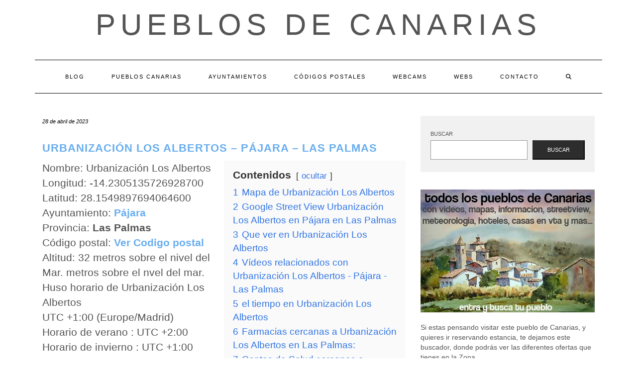

--- FILE ---
content_type: text/html; charset=UTF-8
request_url: https://pueblosdecanarias.com/pueblo/urbanizacion-los-albertos-pajara-las-palmas/
body_size: 23449
content:
<!DOCTYPE html><html lang="es"><head><script data-no-optimize="1">var litespeed_docref=sessionStorage.getItem("litespeed_docref");litespeed_docref&&(Object.defineProperty(document,"referrer",{get:function(){return litespeed_docref}}),sessionStorage.removeItem("litespeed_docref"));</script> <meta charset="UTF-8" /><meta http-equiv="X-UA-Compatible" content="IE=edge" /><meta name="viewport" content="width=device-width, initial-scale=1" /><link rel="pingback" href="https://pueblosdecanarias.com/xmlrpc.php"><meta name='robots' content='index, follow, max-image-preview:large, max-snippet:-1, max-video-preview:-1' /><title>Urbanización Los Albertos - Pájara - Las Palmas</title><meta name="description" content="Urbanización Los Albertos - Pájara - Las Palmas en Canarias. Información, playas, alojamientos, ocio, restaurantes, farmacias, videos, webcams, mapas, centros de salud, talleres y lugares de interés para visitar y toda la información que necesitas" /><link rel="canonical" href="https://pueblosdecanarias.com/pueblo/urbanizacion-los-albertos-pajara-las-palmas/" /><meta property="og:locale" content="es_ES" /><meta property="og:type" content="article" /><meta property="og:title" content="Urbanización Los Albertos - Pájara - Las Palmas" /><meta property="og:description" content="Urbanización Los Albertos - Pájara - Las Palmas en Canarias. Información, playas, alojamientos, ocio, restaurantes, farmacias, videos, webcams, mapas, centros de salud, talleres y lugares de interés para visitar y toda la información que necesitas" /><meta property="og:url" content="https://pueblosdecanarias.com/pueblo/urbanizacion-los-albertos-pajara-las-palmas/" /><meta property="og:site_name" content="Pueblos de Canarias" /><meta name="twitter:card" content="summary_large_image" /> <script type="application/ld+json" class="yoast-schema-graph">{"@context":"https://schema.org","@graph":[{"@type":"WebPage","@id":"https://pueblosdecanarias.com/pueblo/urbanizacion-los-albertos-pajara-las-palmas/","url":"https://pueblosdecanarias.com/pueblo/urbanizacion-los-albertos-pajara-las-palmas/","name":"Urbanización Los Albertos - Pájara - Las Palmas","isPartOf":{"@id":"https://pueblosdecanarias.com/#website"},"datePublished":"2023-04-28T16:58:39+00:00","description":"Urbanización Los Albertos - Pájara - Las Palmas en Canarias. Información, playas, alojamientos, ocio, restaurantes, farmacias, videos, webcams, mapas, centros de salud, talleres y lugares de interés para visitar y toda la información que necesitas","breadcrumb":{"@id":"https://pueblosdecanarias.com/pueblo/urbanizacion-los-albertos-pajara-las-palmas/#breadcrumb"},"inLanguage":"es","potentialAction":[{"@type":"ReadAction","target":["https://pueblosdecanarias.com/pueblo/urbanizacion-los-albertos-pajara-las-palmas/"]}]},{"@type":"BreadcrumbList","@id":"https://pueblosdecanarias.com/pueblo/urbanizacion-los-albertos-pajara-las-palmas/#breadcrumb","itemListElement":[{"@type":"ListItem","position":1,"name":"Portada","item":"https://pueblosdecanarias.com/"},{"@type":"ListItem","position":2,"name":"Pueblos","item":"https://pueblosdecanarias.com/pueblo/"},{"@type":"ListItem","position":3,"name":"Urbanización Los Albertos &#8211; Pájara &#8211; Las Palmas"}]},{"@type":"WebSite","@id":"https://pueblosdecanarias.com/#website","url":"https://pueblosdecanarias.com/","name":"Pueblos de Canarias","description":"","potentialAction":[{"@type":"SearchAction","target":{"@type":"EntryPoint","urlTemplate":"https://pueblosdecanarias.com/?s={search_term_string}"},"query-input":{"@type":"PropertyValueSpecification","valueRequired":true,"valueName":"search_term_string"}}],"inLanguage":"es"}]}</script> <link rel='dns-prefetch' href='//fonts.googleapis.com' /><link href='https://fonts.gstatic.com' crossorigin rel='preconnect' /><link rel="alternate" type="application/rss+xml" title="Pueblos de Canarias &raquo; Feed" href="https://pueblosdecanarias.com/feed/" /><link rel="alternate" type="application/rss+xml" title="Pueblos de Canarias &raquo; Feed de los comentarios" href="https://pueblosdecanarias.com/comments/feed/" /> <script id="wpp-js" type="litespeed/javascript" data-src="https://pueblosdecanarias.com/wp-content/plugins/wordpress-popular-posts/assets/js/wpp.min.js?ver=7.3.6" data-sampling="0" data-sampling-rate="100" data-api-url="https://pueblosdecanarias.com/wp-json/wordpress-popular-posts" data-post-id="1929" data-token="007caa1d7b" data-lang="0" data-debug="0"></script> <link rel="alternate" type="application/rss+xml" title="Pueblos de Canarias &raquo; Comentario Urbanización Los Albertos &#8211; Pájara &#8211; Las Palmas del feed" href="https://pueblosdecanarias.com/pueblo/urbanizacion-los-albertos-pajara-las-palmas/feed/" /><link rel="alternate" title="oEmbed (JSON)" type="application/json+oembed" href="https://pueblosdecanarias.com/wp-json/oembed/1.0/embed?url=https%3A%2F%2Fpueblosdecanarias.com%2Fpueblo%2Furbanizacion-los-albertos-pajara-las-palmas%2F" /><link rel="alternate" title="oEmbed (XML)" type="text/xml+oembed" href="https://pueblosdecanarias.com/wp-json/oembed/1.0/embed?url=https%3A%2F%2Fpueblosdecanarias.com%2Fpueblo%2Furbanizacion-los-albertos-pajara-las-palmas%2F&#038;format=xml" /><style id='wp-img-auto-sizes-contain-inline-css' type='text/css'>img:is([sizes=auto i],[sizes^="auto," i]){contain-intrinsic-size:3000px 1500px}
/*# sourceURL=wp-img-auto-sizes-contain-inline-css */</style><style id="litespeed-ccss">ul{box-sizing:border-box}.wp-block-search__button{margin-left:.625em;word-break:normal}.wp-block-search__inside-wrapper{display:flex;flex:auto;flex-wrap:nowrap;max-width:100%}.wp-block-search__label{width:100%}.wp-block-search__input{border:1px solid #949494;flex-grow:1;margin-left:0;margin-right:0;min-width:3em;padding:8px;text-decoration:unset!important}:root{--wp--preset--font-size--normal:16px;--wp--preset--font-size--huge:42px}.screen-reader-text{clip:rect(1px,1px,1px,1px);word-wrap:normal!important;border:0;-webkit-clip-path:inset(50%);clip-path:inset(50%);height:1px;margin:-1px;overflow:hidden;padding:0;position:absolute;width:1px}body{--wp--preset--color--black:#000;--wp--preset--color--cyan-bluish-gray:#abb8c3;--wp--preset--color--white:#fff;--wp--preset--color--pale-pink:#f78da7;--wp--preset--color--vivid-red:#cf2e2e;--wp--preset--color--luminous-vivid-orange:#ff6900;--wp--preset--color--luminous-vivid-amber:#fcb900;--wp--preset--color--light-green-cyan:#7bdcb5;--wp--preset--color--vivid-green-cyan:#00d084;--wp--preset--color--pale-cyan-blue:#8ed1fc;--wp--preset--color--vivid-cyan-blue:#0693e3;--wp--preset--color--vivid-purple:#9b51e0;--wp--preset--gradient--vivid-cyan-blue-to-vivid-purple:linear-gradient(135deg,rgba(6,147,227,1) 0%,#9b51e0 100%);--wp--preset--gradient--light-green-cyan-to-vivid-green-cyan:linear-gradient(135deg,#7adcb4 0%,#00d082 100%);--wp--preset--gradient--luminous-vivid-amber-to-luminous-vivid-orange:linear-gradient(135deg,rgba(252,185,0,1) 0%,rgba(255,105,0,1) 100%);--wp--preset--gradient--luminous-vivid-orange-to-vivid-red:linear-gradient(135deg,rgba(255,105,0,1) 0%,#cf2e2e 100%);--wp--preset--gradient--very-light-gray-to-cyan-bluish-gray:linear-gradient(135deg,#eee 0%,#a9b8c3 100%);--wp--preset--gradient--cool-to-warm-spectrum:linear-gradient(135deg,#4aeadc 0%,#9778d1 20%,#cf2aba 40%,#ee2c82 60%,#fb6962 80%,#fef84c 100%);--wp--preset--gradient--blush-light-purple:linear-gradient(135deg,#ffceec 0%,#9896f0 100%);--wp--preset--gradient--blush-bordeaux:linear-gradient(135deg,#fecda5 0%,#fe2d2d 50%,#6b003e 100%);--wp--preset--gradient--luminous-dusk:linear-gradient(135deg,#ffcb70 0%,#c751c0 50%,#4158d0 100%);--wp--preset--gradient--pale-ocean:linear-gradient(135deg,#fff5cb 0%,#b6e3d4 50%,#33a7b5 100%);--wp--preset--gradient--electric-grass:linear-gradient(135deg,#caf880 0%,#71ce7e 100%);--wp--preset--gradient--midnight:linear-gradient(135deg,#020381 0%,#2874fc 100%);--wp--preset--duotone--dark-grayscale:url('#wp-duotone-dark-grayscale');--wp--preset--duotone--grayscale:url('#wp-duotone-grayscale');--wp--preset--duotone--purple-yellow:url('#wp-duotone-purple-yellow');--wp--preset--duotone--blue-red:url('#wp-duotone-blue-red');--wp--preset--duotone--midnight:url('#wp-duotone-midnight');--wp--preset--duotone--magenta-yellow:url('#wp-duotone-magenta-yellow');--wp--preset--duotone--purple-green:url('#wp-duotone-purple-green');--wp--preset--duotone--blue-orange:url('#wp-duotone-blue-orange');--wp--preset--font-size--small:13px;--wp--preset--font-size--medium:20px;--wp--preset--font-size--large:36px;--wp--preset--font-size--x-large:42px;--wp--preset--spacing--20:.44rem;--wp--preset--spacing--30:.67rem;--wp--preset--spacing--40:1rem;--wp--preset--spacing--50:1.5rem;--wp--preset--spacing--60:2.25rem;--wp--preset--spacing--70:3.38rem;--wp--preset--spacing--80:5.06rem;--wp--preset--shadow--natural:6px 6px 9px rgba(0,0,0,.2);--wp--preset--shadow--deep:12px 12px 50px rgba(0,0,0,.4);--wp--preset--shadow--sharp:6px 6px 0px rgba(0,0,0,.2);--wp--preset--shadow--outlined:6px 6px 0px -3px rgba(255,255,255,1),6px 6px rgba(0,0,0,1);--wp--preset--shadow--crisp:6px 6px 0px rgba(0,0,0,1)}html{font-family:sans-serif;-ms-text-size-adjust:100%;-webkit-text-size-adjust:100%}body{margin:0}aside,header,nav{display:block}a{background-color:transparent}b{font-weight:700}h1{font-size:2em;margin:.67em 0}img{border:0}svg:not(:root){overflow:hidden}button,input,textarea{color:inherit;font:inherit;margin:0}button{overflow:visible}button{text-transform:none}button{-webkit-appearance:button}button::-moz-focus-inner,input::-moz-focus-inner{border:0;padding:0}input{line-height:normal}input[type=search]{-webkit-appearance:textfield;-webkit-box-sizing:content-box;-moz-box-sizing:content-box;box-sizing:content-box}input[type=search]::-webkit-search-cancel-button,input[type=search]::-webkit-search-decoration{-webkit-appearance:none}textarea{overflow:auto}*{-webkit-box-sizing:border-box;-moz-box-sizing:border-box;box-sizing:border-box}:after,:before{-webkit-box-sizing:border-box;-moz-box-sizing:border-box;box-sizing:border-box}html{font-size:10px}body{font-family:"Helvetica Neue",Helvetica,Arial,sans-serif;font-size:14px;line-height:1.42857143;color:#333;background-color:#fff}button,input,textarea{font-family:inherit;font-size:inherit;line-height:inherit}a{color:#337ab7;text-decoration:none}img{vertical-align:middle}.sr-only{position:absolute;width:1px;height:1px;padding:0;margin:-1px;overflow:hidden;clip:rect(0,0,0,0);border:0}h1{font-family:inherit;font-weight:500;line-height:1.1;color:inherit}h1{margin-top:20px;margin-bottom:10px}h1{font-size:36px}p{margin:0 0 10px}ul{margin-top:0;margin-bottom:10px}.container{padding-right:15px;padding-left:15px;margin-right:auto;margin-left:auto}@media (min-width:768px){.container{width:750px}}@media (min-width:992px){.container{width:970px}}@media (min-width:1200px){.container{width:1170px}}.row{margin-right:-15px;margin-left:-15px}.col-md-4,.col-md-8{position:relative;min-height:1px;padding-right:15px;padding-left:15px}@media (min-width:992px){.col-md-4,.col-md-8{float:left}.col-md-8{width:66.66666667%}.col-md-4{width:33.33333333%}}label{display:inline-block;max-width:100%;margin-bottom:5px;font-weight:700}input[type=search]{-webkit-box-sizing:border-box;-moz-box-sizing:border-box;box-sizing:border-box;-webkit-appearance:none;-moz-appearance:none;appearance:none}.form-control{display:block;width:100%;height:34px;padding:6px 12px;font-size:14px;line-height:1.42857143;color:#555;background-color:#fff;background-image:none;border:1px solid #ccc;border-radius:4px;-webkit-box-shadow:inset 0 1px 1px rgba(0,0,0,.075);box-shadow:inset 0 1px 1px rgba(0,0,0,.075)}.form-control::-moz-placeholder{color:#999;opacity:1}.form-control:-ms-input-placeholder{color:#999}.form-control::-webkit-input-placeholder{color:#999}.form-control::-ms-expand{background-color:transparent;border:0}.collapse{display:none}.dropdown-menu{position:absolute;top:100%;left:0;z-index:1000;display:none;float:left;min-width:160px;padding:5px 0;margin:2px 0 0;font-size:14px;text-align:left;list-style:none;background-color:#fff;background-clip:padding-box;border:1px solid #ccc;border:1px solid rgba(0,0,0,.15);border-radius:4px;-webkit-box-shadow:0 6px 12px rgba(0,0,0,.175);box-shadow:0 6px 12px rgba(0,0,0,.175)}.nav{padding-left:0;margin-bottom:0;list-style:none}.nav>li{position:relative;display:block}.nav>li>a{position:relative;display:block;padding:10px 15px}.navbar{position:relative;min-height:50px;margin-bottom:20px;border:1px solid transparent}@media (min-width:768px){.navbar{border-radius:4px}}@media (min-width:768px){.navbar-header{float:left}}.navbar-collapse{padding-right:15px;padding-left:15px;overflow-x:visible;border-top:1px solid transparent;-webkit-box-shadow:inset 0 1px 0 rgba(255,255,255,.1);box-shadow:inset 0 1px 0 rgba(255,255,255,.1);-webkit-overflow-scrolling:touch}@media (min-width:768px){.navbar-collapse{width:auto;border-top:0;-webkit-box-shadow:none;box-shadow:none}.navbar-collapse.collapse{display:block!important;height:auto!important;padding-bottom:0;overflow:visible!important}}.navbar-toggle{position:relative;float:right;padding:9px 10px;margin-right:15px;margin-top:8px;margin-bottom:8px;background-color:transparent;background-image:none;border:1px solid transparent;border-radius:4px}.navbar-toggle .icon-bar{display:block;width:22px;height:2px;border-radius:1px}.navbar-toggle .icon-bar+.icon-bar{margin-top:4px}@media (min-width:768px){.navbar-toggle{display:none}}.navbar-nav{margin:7.5px -15px}.navbar-nav>li>a{padding-top:10px;padding-bottom:10px;line-height:20px}@media (min-width:768px){.navbar-nav{float:left;margin:0}.navbar-nav>li{float:left}.navbar-nav>li>a{padding-top:15px;padding-bottom:15px}}.navbar-nav>li>.dropdown-menu{margin-top:0;border-top-left-radius:0;border-top-right-radius:0}.navbar-default{background-color:#f8f8f8;border-color:#e7e7e7}.navbar-default .navbar-nav>li>a{color:#777}.navbar-default .navbar-toggle{border-color:#ddd}.navbar-default .navbar-toggle .icon-bar{background-color:#888}.navbar-default .navbar-collapse{border-color:#e7e7e7}.clearfix:after,.clearfix:before,.container:after,.container:before,.nav:after,.nav:before,.navbar-collapse:after,.navbar-collapse:before,.navbar-header:after,.navbar-header:before,.navbar:after,.navbar:before,.row:after,.row:before{display:table;content:" "}.clearfix:after,.container:after,.nav:after,.navbar-collapse:after,.navbar-header:after,.navbar:after,.row:after{clear:both}@-ms-viewport{width:device-width}.fa{font-family:var(--fa-style-family,"Font Awesome 6 Free");font-weight:var(--fa-style,900)}.fa{-moz-osx-font-smoothing:grayscale;-webkit-font-smoothing:antialiased;display:var(--fa-display,inline-block);font-style:normal;font-variant:normal;line-height:1;text-rendering:auto}.fa-search:before{content:"\f002"}.sr-only{position:absolute;width:1px;height:1px;padding:0;margin:-1px;overflow:hidden;clip:rect(0,0,0,0);white-space:nowrap;border-width:0}.fa{font-family:var(--fa-style-family,"Font Awesome 6 Free");font-weight:var(--fa-style,900)}.fa{-moz-osx-font-smoothing:grayscale;-webkit-font-smoothing:antialiased;display:var(--fa-display,inline-block);font-style:normal;font-variant:normal;line-height:1;text-rendering:auto}.fa-search:before{content:"\f002"}.sr-only{position:absolute;width:1px;height:1px;padding:0;margin:-1px;overflow:hidden;clip:rect(0,0,0,0);white-space:nowrap;border-width:0}:host,:root{--fa-font-brands:normal 400 1em/1 "Font Awesome 6 Brands"}:host,:root{--fa-font-regular:normal 400 1em/1 "Font Awesome 6 Free"}:host,:root{--fa-font-solid:normal 900 1em/1 "Font Awesome 6 Free"}body{font-family:'Lato',sans-serif;color:#545454;font-size:13px}img{max-width:100%;height:auto}a,a:visited{color:#000}h1{font-family:'Montserrat',sans-serif;color:#000;font-weight:400;text-transform:uppercase}h1{font-size:16px}.logo .header-logo-text{line-height:60px;font-size:60px;font-weight:200;font-family:'Raleway',sans-serif;text-transform:uppercase}.tagline{font-family:'Caveat',cursive;font-size:18px}.navbar-nav>li>a{font-family:'Montserrat',sans-serif;text-transform:uppercase;font-weight:400}.tagline{color:#646464}.screen-reader-text{clip:rect(1px,1px,1px,1px);position:absolute!important;height:1px;width:1px;overflow:hidden}form label{text-transform:uppercase;font-weight:400;font-size:11px}form input[type=text],form textarea{font-weight:300;font-size:12px;font-style:italic;border:1px solid #f1f1f1;color:#545454;background-color:#fafafa;-webkit-border-radius:0;-moz-border-radius:0;border-radius:0;-webkit-box-shadow:none;-moz-box-shadow:none;box-shadow:none;display:block;height:34px;padding:6px 12px}form textarea{height:120px}form button[type=submit]{padding:10px 28px;font-size:11px;font-weight:300;-webkit-border-radius:0;-moz-border-radius:0;border-radius:0;text-transform:uppercase;background-color:#2d2d2d;border-color:#2d2d2d;color:#fff}.form-control,input[type=text],textarea{font-weight:300;font-size:12px;font-style:italic;border:1px solid #f1f1f1;color:#545454;background-color:#fafafa;-webkit-border-radius:0;-moz-border-radius:0;border-radius:0;-webkit-box-shadow:none;-moz-box-shadow:none;box-shadow:none}.header{line-height:20px;padding:20px 0 0}.header-row-2{margin-bottom:40px}.header-row-3{margin-bottom:45px}.logo{text-align:center}.logo .header-logo-text{margin:0;letter-spacing:10px}.logo .header-logo-text a{color:inherit}.tagline{text-align:center;margin-top:15px}.navbar-nav{float:none}.navbar-nav>li{display:inline-block;float:none}.navbar-nav>li>a{font-size:11px;padding:23px 27px;letter-spacing:2px}.dropdown-menu{border:1px solid #000;-webkit-box-shadow:none;-moz-box-shadow:none;box-shadow:none;-webkit-border-radius:0;-moz-border-radius:0;border-radius:0}.main_search{padding:0;border:0;background-color:transparent;left:80%;top:0;width:153px;min-width:inherit}.main_search .form-control{border:0;height:66px;background-color:#fff;padding:12px 0;-webkit-border-radius:0;-moz-border-radius:0;border-radius:0;-webkit-box-shadow:none;-moz-box-shadow:none;box-shadow:none}.navbar-default{margin:0;border:0;border-top:1px solid #000;border-bottom:1px solid #000;background:0 0;-webkit-border-radius:0;-moz-border-radius:0;border-radius:0}.navbar-default .navbar-collapse{text-align:center}.navbar-default .navbar-nav{display:inline-block;margin-left:auto;margin-right:auto}.navbar-default .navbar-nav>li>a{color:#000}.navbar-header{text-align:center;margin-left:auto;margin-right:auto}@media (min-width:992px){.navbar-header{display:none}}.navbar-toggle{float:none;margin-left:auto;margin-right:auto}.navbar-default .navbar-toggle .icon-bar{background-color:#000}.navbar-default .navbar-toggle{border-color:#fff;color:#000}.entry{margin-bottom:35px}.entry-date{margin-bottom:12px;font-style:italic;font-size:11px}.entry-title{line-height:1.3;margin:0 0 10px;letter-spacing:1px}h1.entry-title{margin-bottom:25px}.entry-meta{font-style:italic;font-size:11px;display:inline-block;color:#000}.entry-meta>div{display:inline}.single .entry-meta>div{display:block}.single-content a{text-decoration:underline}.entry-header{margin:0 0 20px}.entry h1{margin-top:.5em;margin-bottom:.5em}.entry h1{font-size:22px}.sidebar-block{margin-bottom:35px}.widget{margin-bottom:35px}.widget.widget_search{padding:25px 20px;background-color:#f1f1f1}@media (max-width:767px){.logo .header-logo-text{line-height:30px;font-size:30px}}@media (min-width:1500px){.container{width:1230px}.main_search{width:183px}}@media (min-width:992px) and (max-width:1199px){.navbar-nav>li>a{padding-left:15px;padding-right:15px;font-size:10px;letter-spacing:1px}.main_search{width:130px}}@media (min-width:768px) and (max-width:991px){.navbar-nav>li>a{padding-left:10px;padding-right:10px;font-size:10px;letter-spacing:1px}.main_search{width:96px}}@media (max-width:767px){.header{padding-top:0}.header-row-2{margin-bottom:20px}.header-row-3{margin-bottom:25px}.navbar-default .navbar-collapse{border-color:#000;text-align:left}.navbar-default .navbar-nav{display:block}.navbar-nav>li{display:block}.navbar-nav>li>a{padding:10px 15px}.navbar-nav>li.search{border-top:1px solid #000;padding-top:7.5px;position:relative}.navbar-nav>li.search>a{color:#545454;position:absolute;right:0;top:7.5px}.main_search{display:block;float:none;left:0;position:static;width:auto}.main_search .form-control{height:40px;padding-left:15px;padding-right:15px}}@media (max-width:480px){.entry-title{font-size:12px}}.row{margin:0}.single-content{font-size:1.5em}body{font-size:1.4em}h1,h3 a{font-weight:700;color:#67adef;text-decoration:none!important}a{color:#67adef}#datos,#mapa{position:relative;clear:both}#datos .left_50{width:50%;float:left}#datos .right_50{width:50%;float:right}#datos .lwptoc{margin-top:0!important}@media (max-width:800px){#datos .left_50{width:100%;clear:both}#datos .right_50{width:100%;clear:both}}:root{--wpforms-field-border-radius:3px;--wpforms-field-background-color:#fff;--wpforms-field-border-color:rgba(0,0,0,.25);--wpforms-field-text-color:rgba(0,0,0,.7);--wpforms-label-color:rgba(0,0,0,.85);--wpforms-label-sublabel-color:rgba(0,0,0,.55);--wpforms-label-error-color:#d63637;--wpforms-button-border-radius:3px;--wpforms-button-background-color:#066aab;--wpforms-button-text-color:#fff;--wpforms-field-size-input-height:43px;--wpforms-field-size-input-spacing:15px;--wpforms-field-size-font-size:16px;--wpforms-field-size-line-height:19px;--wpforms-field-size-padding-h:14px;--wpforms-field-size-checkbox-size:16px;--wpforms-field-size-sublabel-spacing:5px;--wpforms-field-size-icon-size:1;--wpforms-label-size-font-size:16px;--wpforms-label-size-line-height:19px;--wpforms-label-size-sublabel-font-size:14px;--wpforms-label-size-sublabel-line-height:17px;--wpforms-button-size-font-size:17px;--wpforms-button-size-height:41px;--wpforms-button-size-padding-h:15px;--wpforms-button-size-margin-top:10px}:root,:host{--ol-background-color:#fff;--ol-accent-background-color:#f5f5f5;--ol-subtle-background-color:rgba(128,128,128,.25);--ol-partial-background-color:rgba(255,255,255,.75);--ol-foreground-color:#333;--ol-subtle-foreground-color:#666;--ol-brand-color:#0af}.ayg-thumbnail-active{position:absolute;padding:5px 7px;right:0;bottom:0;background:#222;color:#fff;font-size:12px;line-height:1;z-index:1}.lwptoc{margin:32px 0}.lwptoc:first-child{margin-top:16px}.lwptoc_i{padding:14px 18px 18px;text-align:left}.lwptoc_header{margin-bottom:6px}.lwptoc_toggle{white-space:nowrap;margin-left:4px;font-size:80%}.lwptoc_toggle:before{content:'['}.lwptoc_toggle:after{content:']'}.lwptoc_toggle_label{margin:0 1px}.lwptoc_item{margin-top:2px}.lwptoc_item:first-child{margin-top:0}.lwptoc_item_number{margin-right:2px}.lwptoc-autoWidth .lwptoc_i{display:inline-block}.lwptoc-baseItems .lwptoc_items{font-size:90%}.lwptoc-notInherit .lwptoc_i DIV A{box-shadow:none!important;border:none!important;text-decoration:none!important}.lwptoc-light .lwptoc_i{color:#333;background:#fafafa}.lwptoc-light .lwptoc_i A{color:#3175e4}.lwptoc-light .lwptoc_items A:visited{color:#000394}</style><link rel="preload" data-asynced="1" data-optimized="2" as="style" onload="this.onload=null;this.rel='stylesheet'" href="https://pueblosdecanarias.com/wp-content/litespeed/ucss/7903fd70366ca2a46a0d426aef1e2060.css?ver=e6121" /><script data-optimized="1" type="litespeed/javascript" data-src="https://pueblosdecanarias.com/wp-content/plugins/litespeed-cache/assets/js/css_async.min.js"></script> <style id='wp-block-archives-inline-css' type='text/css'>.wp-block-archives{box-sizing:border-box}.wp-block-archives-dropdown label{display:block}
/*# sourceURL=https://pueblosdecanarias.com/wp-includes/blocks/archives/style.min.css */</style><style id='wp-block-categories-inline-css' type='text/css'>.wp-block-categories{box-sizing:border-box}.wp-block-categories.alignleft{margin-right:2em}.wp-block-categories.alignright{margin-left:2em}.wp-block-categories.wp-block-categories-dropdown.aligncenter{text-align:center}.wp-block-categories .wp-block-categories__label{display:block;width:100%}
/*# sourceURL=https://pueblosdecanarias.com/wp-includes/blocks/categories/style.min.css */</style><style id='wp-block-heading-inline-css' type='text/css'>h1:where(.wp-block-heading).has-background,h2:where(.wp-block-heading).has-background,h3:where(.wp-block-heading).has-background,h4:where(.wp-block-heading).has-background,h5:where(.wp-block-heading).has-background,h6:where(.wp-block-heading).has-background{padding:1.25em 2.375em}h1.has-text-align-left[style*=writing-mode]:where([style*=vertical-lr]),h1.has-text-align-right[style*=writing-mode]:where([style*=vertical-rl]),h2.has-text-align-left[style*=writing-mode]:where([style*=vertical-lr]),h2.has-text-align-right[style*=writing-mode]:where([style*=vertical-rl]),h3.has-text-align-left[style*=writing-mode]:where([style*=vertical-lr]),h3.has-text-align-right[style*=writing-mode]:where([style*=vertical-rl]),h4.has-text-align-left[style*=writing-mode]:where([style*=vertical-lr]),h4.has-text-align-right[style*=writing-mode]:where([style*=vertical-rl]),h5.has-text-align-left[style*=writing-mode]:where([style*=vertical-lr]),h5.has-text-align-right[style*=writing-mode]:where([style*=vertical-rl]),h6.has-text-align-left[style*=writing-mode]:where([style*=vertical-lr]),h6.has-text-align-right[style*=writing-mode]:where([style*=vertical-rl]){rotate:180deg}
/*# sourceURL=https://pueblosdecanarias.com/wp-includes/blocks/heading/style.min.css */</style><style id='wp-block-latest-posts-inline-css' type='text/css'>.wp-block-latest-posts{box-sizing:border-box}.wp-block-latest-posts.alignleft{margin-right:2em}.wp-block-latest-posts.alignright{margin-left:2em}.wp-block-latest-posts.wp-block-latest-posts__list{list-style:none}.wp-block-latest-posts.wp-block-latest-posts__list li{clear:both;overflow-wrap:break-word}.wp-block-latest-posts.is-grid{display:flex;flex-wrap:wrap}.wp-block-latest-posts.is-grid li{margin:0 1.25em 1.25em 0;width:100%}@media (min-width:600px){.wp-block-latest-posts.columns-2 li{width:calc(50% - .625em)}.wp-block-latest-posts.columns-2 li:nth-child(2n){margin-right:0}.wp-block-latest-posts.columns-3 li{width:calc(33.33333% - .83333em)}.wp-block-latest-posts.columns-3 li:nth-child(3n){margin-right:0}.wp-block-latest-posts.columns-4 li{width:calc(25% - .9375em)}.wp-block-latest-posts.columns-4 li:nth-child(4n){margin-right:0}.wp-block-latest-posts.columns-5 li{width:calc(20% - 1em)}.wp-block-latest-posts.columns-5 li:nth-child(5n){margin-right:0}.wp-block-latest-posts.columns-6 li{width:calc(16.66667% - 1.04167em)}.wp-block-latest-posts.columns-6 li:nth-child(6n){margin-right:0}}:root :where(.wp-block-latest-posts.is-grid){padding:0}:root :where(.wp-block-latest-posts.wp-block-latest-posts__list){padding-left:0}.wp-block-latest-posts__post-author,.wp-block-latest-posts__post-date{display:block;font-size:.8125em}.wp-block-latest-posts__post-excerpt,.wp-block-latest-posts__post-full-content{margin-bottom:1em;margin-top:.5em}.wp-block-latest-posts__featured-image a{display:inline-block}.wp-block-latest-posts__featured-image img{height:auto;max-width:100%;width:auto}.wp-block-latest-posts__featured-image.alignleft{float:left;margin-right:1em}.wp-block-latest-posts__featured-image.alignright{float:right;margin-left:1em}.wp-block-latest-posts__featured-image.aligncenter{margin-bottom:1em;text-align:center}
/*# sourceURL=https://pueblosdecanarias.com/wp-includes/blocks/latest-posts/style.min.css */</style><style id='wp-block-search-inline-css' type='text/css'>.wp-block-search__button{margin-left:10px;word-break:normal}.wp-block-search__button.has-icon{line-height:0}.wp-block-search__button svg{height:1.25em;min-height:24px;min-width:24px;width:1.25em;fill:currentColor;vertical-align:text-bottom}:where(.wp-block-search__button){border:1px solid #ccc;padding:6px 10px}.wp-block-search__inside-wrapper{display:flex;flex:auto;flex-wrap:nowrap;max-width:100%}.wp-block-search__label{width:100%}.wp-block-search.wp-block-search__button-only .wp-block-search__button{box-sizing:border-box;display:flex;flex-shrink:0;justify-content:center;margin-left:0;max-width:100%}.wp-block-search.wp-block-search__button-only .wp-block-search__inside-wrapper{min-width:0!important;transition-property:width}.wp-block-search.wp-block-search__button-only .wp-block-search__input{flex-basis:100%;transition-duration:.3s}.wp-block-search.wp-block-search__button-only.wp-block-search__searchfield-hidden,.wp-block-search.wp-block-search__button-only.wp-block-search__searchfield-hidden .wp-block-search__inside-wrapper{overflow:hidden}.wp-block-search.wp-block-search__button-only.wp-block-search__searchfield-hidden .wp-block-search__input{border-left-width:0!important;border-right-width:0!important;flex-basis:0;flex-grow:0;margin:0;min-width:0!important;padding-left:0!important;padding-right:0!important;width:0!important}:where(.wp-block-search__input){appearance:none;border:1px solid #949494;flex-grow:1;font-family:inherit;font-size:inherit;font-style:inherit;font-weight:inherit;letter-spacing:inherit;line-height:inherit;margin-left:0;margin-right:0;min-width:3rem;padding:8px;text-decoration:unset!important;text-transform:inherit}:where(.wp-block-search__button-inside .wp-block-search__inside-wrapper){background-color:#fff;border:1px solid #949494;box-sizing:border-box;padding:4px}:where(.wp-block-search__button-inside .wp-block-search__inside-wrapper) .wp-block-search__input{border:none;border-radius:0;padding:0 4px}:where(.wp-block-search__button-inside .wp-block-search__inside-wrapper) .wp-block-search__input:focus{outline:none}:where(.wp-block-search__button-inside .wp-block-search__inside-wrapper) :where(.wp-block-search__button){padding:4px 8px}.wp-block-search.aligncenter .wp-block-search__inside-wrapper{margin:auto}.wp-block[data-align=right] .wp-block-search.wp-block-search__button-only .wp-block-search__inside-wrapper{float:right}
/*# sourceURL=https://pueblosdecanarias.com/wp-includes/blocks/search/style.min.css */</style><style id='wp-block-group-inline-css' type='text/css'>.wp-block-group{box-sizing:border-box}:where(.wp-block-group.wp-block-group-is-layout-constrained){position:relative}
/*# sourceURL=https://pueblosdecanarias.com/wp-includes/blocks/group/style.min.css */</style><style id='global-styles-inline-css' type='text/css'>:root{--wp--preset--aspect-ratio--square: 1;--wp--preset--aspect-ratio--4-3: 4/3;--wp--preset--aspect-ratio--3-4: 3/4;--wp--preset--aspect-ratio--3-2: 3/2;--wp--preset--aspect-ratio--2-3: 2/3;--wp--preset--aspect-ratio--16-9: 16/9;--wp--preset--aspect-ratio--9-16: 9/16;--wp--preset--color--black: #000000;--wp--preset--color--cyan-bluish-gray: #abb8c3;--wp--preset--color--white: #ffffff;--wp--preset--color--pale-pink: #f78da7;--wp--preset--color--vivid-red: #cf2e2e;--wp--preset--color--luminous-vivid-orange: #ff6900;--wp--preset--color--luminous-vivid-amber: #fcb900;--wp--preset--color--light-green-cyan: #7bdcb5;--wp--preset--color--vivid-green-cyan: #00d084;--wp--preset--color--pale-cyan-blue: #8ed1fc;--wp--preset--color--vivid-cyan-blue: #0693e3;--wp--preset--color--vivid-purple: #9b51e0;--wp--preset--gradient--vivid-cyan-blue-to-vivid-purple: linear-gradient(135deg,rgb(6,147,227) 0%,rgb(155,81,224) 100%);--wp--preset--gradient--light-green-cyan-to-vivid-green-cyan: linear-gradient(135deg,rgb(122,220,180) 0%,rgb(0,208,130) 100%);--wp--preset--gradient--luminous-vivid-amber-to-luminous-vivid-orange: linear-gradient(135deg,rgb(252,185,0) 0%,rgb(255,105,0) 100%);--wp--preset--gradient--luminous-vivid-orange-to-vivid-red: linear-gradient(135deg,rgb(255,105,0) 0%,rgb(207,46,46) 100%);--wp--preset--gradient--very-light-gray-to-cyan-bluish-gray: linear-gradient(135deg,rgb(238,238,238) 0%,rgb(169,184,195) 100%);--wp--preset--gradient--cool-to-warm-spectrum: linear-gradient(135deg,rgb(74,234,220) 0%,rgb(151,120,209) 20%,rgb(207,42,186) 40%,rgb(238,44,130) 60%,rgb(251,105,98) 80%,rgb(254,248,76) 100%);--wp--preset--gradient--blush-light-purple: linear-gradient(135deg,rgb(255,206,236) 0%,rgb(152,150,240) 100%);--wp--preset--gradient--blush-bordeaux: linear-gradient(135deg,rgb(254,205,165) 0%,rgb(254,45,45) 50%,rgb(107,0,62) 100%);--wp--preset--gradient--luminous-dusk: linear-gradient(135deg,rgb(255,203,112) 0%,rgb(199,81,192) 50%,rgb(65,88,208) 100%);--wp--preset--gradient--pale-ocean: linear-gradient(135deg,rgb(255,245,203) 0%,rgb(182,227,212) 50%,rgb(51,167,181) 100%);--wp--preset--gradient--electric-grass: linear-gradient(135deg,rgb(202,248,128) 0%,rgb(113,206,126) 100%);--wp--preset--gradient--midnight: linear-gradient(135deg,rgb(2,3,129) 0%,rgb(40,116,252) 100%);--wp--preset--font-size--small: 13px;--wp--preset--font-size--medium: 20px;--wp--preset--font-size--large: 36px;--wp--preset--font-size--x-large: 42px;--wp--preset--spacing--20: 0.44rem;--wp--preset--spacing--30: 0.67rem;--wp--preset--spacing--40: 1rem;--wp--preset--spacing--50: 1.5rem;--wp--preset--spacing--60: 2.25rem;--wp--preset--spacing--70: 3.38rem;--wp--preset--spacing--80: 5.06rem;--wp--preset--shadow--natural: 6px 6px 9px rgba(0, 0, 0, 0.2);--wp--preset--shadow--deep: 12px 12px 50px rgba(0, 0, 0, 0.4);--wp--preset--shadow--sharp: 6px 6px 0px rgba(0, 0, 0, 0.2);--wp--preset--shadow--outlined: 6px 6px 0px -3px rgb(255, 255, 255), 6px 6px rgb(0, 0, 0);--wp--preset--shadow--crisp: 6px 6px 0px rgb(0, 0, 0);}:where(.is-layout-flex){gap: 0.5em;}:where(.is-layout-grid){gap: 0.5em;}body .is-layout-flex{display: flex;}.is-layout-flex{flex-wrap: wrap;align-items: center;}.is-layout-flex > :is(*, div){margin: 0;}body .is-layout-grid{display: grid;}.is-layout-grid > :is(*, div){margin: 0;}:where(.wp-block-columns.is-layout-flex){gap: 2em;}:where(.wp-block-columns.is-layout-grid){gap: 2em;}:where(.wp-block-post-template.is-layout-flex){gap: 1.25em;}:where(.wp-block-post-template.is-layout-grid){gap: 1.25em;}.has-black-color{color: var(--wp--preset--color--black) !important;}.has-cyan-bluish-gray-color{color: var(--wp--preset--color--cyan-bluish-gray) !important;}.has-white-color{color: var(--wp--preset--color--white) !important;}.has-pale-pink-color{color: var(--wp--preset--color--pale-pink) !important;}.has-vivid-red-color{color: var(--wp--preset--color--vivid-red) !important;}.has-luminous-vivid-orange-color{color: var(--wp--preset--color--luminous-vivid-orange) !important;}.has-luminous-vivid-amber-color{color: var(--wp--preset--color--luminous-vivid-amber) !important;}.has-light-green-cyan-color{color: var(--wp--preset--color--light-green-cyan) !important;}.has-vivid-green-cyan-color{color: var(--wp--preset--color--vivid-green-cyan) !important;}.has-pale-cyan-blue-color{color: var(--wp--preset--color--pale-cyan-blue) !important;}.has-vivid-cyan-blue-color{color: var(--wp--preset--color--vivid-cyan-blue) !important;}.has-vivid-purple-color{color: var(--wp--preset--color--vivid-purple) !important;}.has-black-background-color{background-color: var(--wp--preset--color--black) !important;}.has-cyan-bluish-gray-background-color{background-color: var(--wp--preset--color--cyan-bluish-gray) !important;}.has-white-background-color{background-color: var(--wp--preset--color--white) !important;}.has-pale-pink-background-color{background-color: var(--wp--preset--color--pale-pink) !important;}.has-vivid-red-background-color{background-color: var(--wp--preset--color--vivid-red) !important;}.has-luminous-vivid-orange-background-color{background-color: var(--wp--preset--color--luminous-vivid-orange) !important;}.has-luminous-vivid-amber-background-color{background-color: var(--wp--preset--color--luminous-vivid-amber) !important;}.has-light-green-cyan-background-color{background-color: var(--wp--preset--color--light-green-cyan) !important;}.has-vivid-green-cyan-background-color{background-color: var(--wp--preset--color--vivid-green-cyan) !important;}.has-pale-cyan-blue-background-color{background-color: var(--wp--preset--color--pale-cyan-blue) !important;}.has-vivid-cyan-blue-background-color{background-color: var(--wp--preset--color--vivid-cyan-blue) !important;}.has-vivid-purple-background-color{background-color: var(--wp--preset--color--vivid-purple) !important;}.has-black-border-color{border-color: var(--wp--preset--color--black) !important;}.has-cyan-bluish-gray-border-color{border-color: var(--wp--preset--color--cyan-bluish-gray) !important;}.has-white-border-color{border-color: var(--wp--preset--color--white) !important;}.has-pale-pink-border-color{border-color: var(--wp--preset--color--pale-pink) !important;}.has-vivid-red-border-color{border-color: var(--wp--preset--color--vivid-red) !important;}.has-luminous-vivid-orange-border-color{border-color: var(--wp--preset--color--luminous-vivid-orange) !important;}.has-luminous-vivid-amber-border-color{border-color: var(--wp--preset--color--luminous-vivid-amber) !important;}.has-light-green-cyan-border-color{border-color: var(--wp--preset--color--light-green-cyan) !important;}.has-vivid-green-cyan-border-color{border-color: var(--wp--preset--color--vivid-green-cyan) !important;}.has-pale-cyan-blue-border-color{border-color: var(--wp--preset--color--pale-cyan-blue) !important;}.has-vivid-cyan-blue-border-color{border-color: var(--wp--preset--color--vivid-cyan-blue) !important;}.has-vivid-purple-border-color{border-color: var(--wp--preset--color--vivid-purple) !important;}.has-vivid-cyan-blue-to-vivid-purple-gradient-background{background: var(--wp--preset--gradient--vivid-cyan-blue-to-vivid-purple) !important;}.has-light-green-cyan-to-vivid-green-cyan-gradient-background{background: var(--wp--preset--gradient--light-green-cyan-to-vivid-green-cyan) !important;}.has-luminous-vivid-amber-to-luminous-vivid-orange-gradient-background{background: var(--wp--preset--gradient--luminous-vivid-amber-to-luminous-vivid-orange) !important;}.has-luminous-vivid-orange-to-vivid-red-gradient-background{background: var(--wp--preset--gradient--luminous-vivid-orange-to-vivid-red) !important;}.has-very-light-gray-to-cyan-bluish-gray-gradient-background{background: var(--wp--preset--gradient--very-light-gray-to-cyan-bluish-gray) !important;}.has-cool-to-warm-spectrum-gradient-background{background: var(--wp--preset--gradient--cool-to-warm-spectrum) !important;}.has-blush-light-purple-gradient-background{background: var(--wp--preset--gradient--blush-light-purple) !important;}.has-blush-bordeaux-gradient-background{background: var(--wp--preset--gradient--blush-bordeaux) !important;}.has-luminous-dusk-gradient-background{background: var(--wp--preset--gradient--luminous-dusk) !important;}.has-pale-ocean-gradient-background{background: var(--wp--preset--gradient--pale-ocean) !important;}.has-electric-grass-gradient-background{background: var(--wp--preset--gradient--electric-grass) !important;}.has-midnight-gradient-background{background: var(--wp--preset--gradient--midnight) !important;}.has-small-font-size{font-size: var(--wp--preset--font-size--small) !important;}.has-medium-font-size{font-size: var(--wp--preset--font-size--medium) !important;}.has-large-font-size{font-size: var(--wp--preset--font-size--large) !important;}.has-x-large-font-size{font-size: var(--wp--preset--font-size--x-large) !important;}
/*# sourceURL=global-styles-inline-css */</style><style id='core-block-supports-inline-css' type='text/css'>.wp-container-core-group-is-layout-8cf370e7{flex-direction:column;align-items:flex-start;}
/*# sourceURL=core-block-supports-inline-css */</style><style id='classic-theme-styles-inline-css' type='text/css'>/*! This file is auto-generated */
.wp-block-button__link{color:#fff;background-color:#32373c;border-radius:9999px;box-shadow:none;text-decoration:none;padding:calc(.667em + 2px) calc(1.333em + 2px);font-size:1.125em}.wp-block-file__button{background:#32373c;color:#fff;text-decoration:none}
/*# sourceURL=/wp-includes/css/classic-themes.min.css */</style> <script type="litespeed/javascript" data-src="https://pueblosdecanarias.com/wp-includes/js/jquery/jquery.min.js" id="jquery-core-js"></script> <link rel="https://api.w.org/" href="https://pueblosdecanarias.com/wp-json/" /><link rel="alternate" title="JSON" type="application/json" href="https://pueblosdecanarias.com/wp-json/wp/v2/pueblo/1929" /><link rel="EditURI" type="application/rsd+xml" title="RSD" href="https://pueblosdecanarias.com/xmlrpc.php?rsd" /><meta name="generator" content="WordPress 6.9" /><link rel='shortlink' href='https://pueblosdecanarias.com/?p=1929' /> <script type="litespeed/javascript">var vectorM=[[]];var translations=[];var HTTP_GET_VARS=[]</script>
 <script type="litespeed/javascript" data-src="https://pagead2.googlesyndication.com/pagead/js/adsbygoogle.js?client=ca-pub-8818833347061898"
     crossorigin="anonymous"></script>  <script type="litespeed/javascript" data-src="https://www.googletagmanager.com/gtag/js?id=G-N9HC0HXELV"></script> <script type="litespeed/javascript">window.dataLayer=window.dataLayer||[];function gtag(){dataLayer.push(arguments)}
gtag('js',new Date());gtag('config','G-N9HC0HXELV')</script> <style id="wpp-loading-animation-styles">@-webkit-keyframes bgslide{from{background-position-x:0}to{background-position-x:-200%}}@keyframes bgslide{from{background-position-x:0}to{background-position-x:-200%}}.wpp-widget-block-placeholder,.wpp-shortcode-placeholder{margin:0 auto;width:60px;height:3px;background:#dd3737;background:linear-gradient(90deg,#dd3737 0%,#571313 10%,#dd3737 100%);background-size:200% auto;border-radius:3px;-webkit-animation:bgslide 1s infinite linear;animation:bgslide 1s infinite linear}</style><style type="text/css" id="wp-custom-css">body{
	font-size:1.4em;
}
h1,h2,h3,h4,h5,h6, h1 a, h2 a, h3 a, h4 a, h5 a, h6 a {
	font-weight: bold;
	color: #67adef;
	text-decoration: none !important;
}

h1.header-logo-text a{
	color: black !important;
	font-weight: 200;
}

a {
		color: #67adef;
	}

#datos, #mapa {
	position: relative;
	clear: both;
}

#datos .left_50 {
	width: 50%;
	float: left;
}

#datos .right_50 {
	width: 50%;
	float: right;
}

#datos .lwptoc{
	margin-top: 0 !important;
}
div.entry-thumb > a > img {
		object-fit: cover;
    width: 100%;
    height: 200px;
}

@media (max-width: 800px) {
	#datos   .left_50 {
		width: 100%;
		clear: both;
	}

	#datos .right_50 {
		width: 100%;
		clear: both;
	}
}

#pueblos ul {
  columns: 2;
  -webkit-columns: 2;
  -moz-columns: 2;
}

div.letter-section > ul{
	column-count: 2 !important;
	width: 100% !important;
	max-width: 100% !important;
}

div.letter-section > ul > li{
	width: 100% !important;
	padding: 0 !important;
}

/*WEBCAMS*/

ul#webcams{
	margin: 0;
	padding: 0;
	columns: 2;
  -webkit-columns: 2;
  -moz-columns: 2;
}

ul#webcams > li{
	list-style-type: none;
	width: 100%;
	background-color:white;
	border-radius: 10px;
	border: 1px solid gray;
	margin-bottom: 1em;
	box-shadow: 3px 3px 9px lightblue;
	break-inside: avoid-column;
}

ul#webcams > li > iframe{
	width: 100%;
	height: 210px !important;
	height: auto;
	border: none;
	border-radius: 10px 10px 0 0;
}

ul#webcams > li > img{
	width: 100%;
	height: 210px !important;
	height: auto;
	border: none;
	border-radius: 10px 10px 0 0;
	filter: grayscale(100%);
	margin-bottom: 10px;
}


ul#webcams > li > .webcam_title{
	color: #67adef;
	font-weight: bold;
	font-size: 0.8em;
	display: block;
	width: 90%;
	margin-left: auto;
	margin-right: auto;
	margin-bottom: 10px;
}


#segnini_social{
	display: block;
	width: 100%;
}

#segnini_social ul{
		text-align: center;
		width: 100%;
		display: block;
		padding: 0;
}

#segnini_social ul li{
	display: inline-block;
	margin-left: 0.2%;
}

#segnini_social ul li a img{
	width: 35px;
}

#segnini_social ul li a img:hover{
	filter:brightness(110%);
}


#segnini_social > ul > li{
	width: 16%;
	border-radius: 4px;
	text-align: center;
}

#segnini_social > ul > li.whatsapp {
	background-color: #1D9E11;
}

#segnini_social > ul > li.pocket {
	background-color: #F04055;
}

#segnini_social > ul > li.facebook {
	background-color: #3A579B;
}

#segnini_social > ul > li.flipboard {
	background-color: #B31F17;
}

#segnini_social > ul > li.pinterest {
	background-color: #CF1C20;
}

#segnini_social > ul > li.linkedin {
	background-color: #137CB6;
	display:none;
}

#segnini_social > ul > li.twitter {
	background-color: #00ABF1;
}

#segnini_social > ul > li.whatsapp > a > div{
	background-image: url('/wp-content/uploads/desktop-whatsapp.jpg');
	height: 38px;
	background-repeat: no-repeat;
	width: 100px;
	background-position:center center;
	border-radius: 4px;
	margin-left: auto;
	margin-right: auto;
}

#segnini_social > ul > li.pocket > a > div{
	background-image: url('/wp-content/uploads/desktop-pocket.jpg');
	height: 38px;
	background-repeat: no-repeat;
	width: 100px;
	background-position:center center;
	border-radius: 4px;
	margin-left: auto;
	margin-right: auto;
}

#segnini_social > ul > li.facebook > a > div{
	background-image: url('/wp-content/uploads/desktop-facebook.jpg');
	height: 38px;
	background-repeat: no-repeat;
	width: 100px;
	background-position:center center;
	border-radius: 4px;
	margin-left: auto;
	margin-right: auto;
}

#segnini_social > ul > li.flipboard > a > div{
	background-image: url('/wp-content/uploads/desktop-flipboard.jpg');
	height: 38px;
	background-repeat: no-repeat;
	width: 100px;
	background-position:center center;
	border-radius: 4px;
	margin-left: auto;
	margin-right: auto;
}

#segnini_social > ul > li.pinterest > a > div{
	background-image: url('/wp-content/uploads/desktop-pinterest.jpg');
	height: 38px;
	background-repeat: no-repeat;
	width: 100px;
	background-position:center center;
	border-radius: 4px;
	margin-left: auto;
	margin-right: auto;
}

#segnini_social > ul > li.linkedin > a > div{
	background-image: url('/wp-content/uploads/desktop-linkedin.jpg');
	height: 38px;
	background-repeat: no-repeat;
	width: 100px;
	background-position:center center;
	border-radius: 4px;
	margin-left: auto;
	margin-right: auto;
}

#segnini_social > ul > li.twitter > a > div{
	background-image: url('/wp-content/uploads/desktop-twitter.jpg');
	height: 38px;
	background-repeat: no-repeat;
	width: 100px;
	background-position:center center;
	border-radius: 4px;
	margin-left: auto;
	margin-right: auto;
}


/*parche para organizar contenido*/
@media (max-width: 800px){
	ul#webcams{
		margin: 0;
		padding: 0;
		columns: 1;
		-webkit-columns: 1;
		-moz-columns: 1;
	}
	
	#segnini_social > ul > li{
		width: 15%;
	}
	#segnini_social > ul > li.whatsapp > a > div{
	background-image: url('/wp-content/uploads/mobile-whatsapp.jpg');
	height: 44px;
	width: 37px;
	}

	#segnini_social > ul > li.pocket > a > div{
		background-image: url('/wp-content/uploads/mobile-pocket.jpg');
		height: 44px;
		width: 37px;
	}

	#segnini_social > ul > li.facebook > a > div{
		background-image: url('/wp-content/uploads/mobile-facebook.jpg');
		height: 44px;
		width: 37px;
	}

	#segnini_social > ul > li.flipboard > a > div{
		background-image: url('/wp-content/uploads/mobile-flipboard.jpg');
		height: 44px;
		width: 37px;
	}

	#segnini_social > ul > li.pinterest > a > div{
		background-image: url('/wp-content/uploads/mobile-pinterest.jpg');
		height: 44px;
		width: 37px;
	}

	#segnini_social > ul > li.linkedin > a > div{
		background-image: url('/wp-content/uploads/mobile-linkedin.jpg');
		height: 44px;
		width: 37px;
	}

	#segnini_social > ul > li.twitter > a > div{
		background-image: url('/wp-content/uploads/mobile-twitter.jpg');
		height: 44px;
		width: 37px;
	}
}</style><style id='yarpp-thumbnails-inline-css' type='text/css'>.yarpp-thumbnails-horizontal .yarpp-thumbnail {width: 160px;height: 200px;margin: 5px;margin-left: 0px;}.yarpp-thumbnail > img, .yarpp-thumbnail-default {width: 150px;height: 150px;margin: 5px;}.yarpp-thumbnails-horizontal .yarpp-thumbnail-title {margin: 7px;margin-top: 0px;width: 150px;}.yarpp-thumbnail-default > img {min-height: 150px;min-width: 150px;}
/*# sourceURL=yarpp-thumbnails-inline-css */</style></head><body class="wp-singular pueblo-template-default single single-pueblo postid-1929 wp-theme-kale wp-child-theme-kale-child">
<a class="skip-link screen-reader-text" href="#content">
Saltar al contenido</a><div class="main-wrapper"><div class="container"><header class="header" role="banner"><div class="header-row-2"><div class="logo"><div class="header-logo-text"><a href="https://pueblosdecanarias.com/">Pueblos de Canarias</a></div></div><div class="tagline"></div></div><div class="header-row-3"><nav class="navbar navbar-default" role="navigation" aria-label="Navegación principal"><div class="navbar-header">
<button type="button" class="navbar-toggle collapsed" data-toggle="collapse" data-target=".header-row-3 .navbar-collapse" aria-expanded="false">
<span class="sr-only">Cambiar modo de navegación</span>
<span class="icon-bar"></span>
<span class="icon-bar"></span>
<span class="icon-bar"></span>
</button></div><div class="navbar-collapse collapse"><ul id="menu-primary" class="nav navbar-nav"><li id="menu-item-4943" class="menu-item menu-item-type-custom menu-item-object-custom menu-item-home menu-item-4943"><a href="https://pueblosdecanarias.com/">Blog</a></li><li id="menu-item-4947" class="menu-item menu-item-type-post_type menu-item-object-page menu-item-4947"><a href="https://pueblosdecanarias.com/pueblos-de-canarias/">Pueblos Canarias</a></li><li id="menu-item-4944" class="menu-item menu-item-type-post_type menu-item-object-page menu-item-4944"><a href="https://pueblosdecanarias.com/ayuntamientos/">Ayuntamientos</a></li><li id="menu-item-4945" class="menu-item menu-item-type-post_type menu-item-object-page menu-item-4945"><a href="https://pueblosdecanarias.com/codigos-postales-de-canarias/">Códigos postales</a></li><li id="menu-item-4948" class="menu-item menu-item-type-post_type menu-item-object-page menu-item-4948"><a href="https://pueblosdecanarias.com/webcams/">Webcams</a></li><li id="menu-item-4946" class="menu-item menu-item-type-post_type menu-item-object-page menu-item-4946"><a href="https://pueblosdecanarias.com/mas-pueblos-de-espana/">Webs</a></li><li id="menu-item-5177" class="menu-item menu-item-type-post_type menu-item-object-page menu-item-5177"><a href="https://pueblosdecanarias.com/contacto/">Contacto</a></li><li class="search">
<a href="javascript:;" id="toggle-main_search" data-toggle="dropdown"><i class="fa fa-search"></i></a><div class="dropdown-menu main_search"><form name="main_search" method="get" action="https://pueblosdecanarias.com/">
<input type="text" name="s" class="form-control" placeholder="Escribe aquí" /></form></div></li></ul></div></nav></div></header><a id="content"></a><div class="row two-columns"><div class="main-column  col-md-8 " role="main"><div id="post-1929" class="entry entry-post post-1929 pueblo type-pueblo status-publish hentry"><div class="entry-header"><div class="entry-meta"><div class="entry-date date updated">28 de abril de 2023</div></div><div class="clearfix"></div></div><h1 class="entry-title">Urbanización Los Albertos &#8211; Pájara &#8211; Las Palmas</h1><div class="single-content"><div id="datos"><div class="left_50">
Nombre: Urbanización Los Albertos  <br>
Longitud: -14.2305135726928700 <br>
Latitud: 28.1549897694064600 <br>
Ayuntamiento: <b><a href="https://pueblosdecanarias.com/index.php/ayuntamiento/pajara/">Pájara</a></b><br>
Provincia:  <b>Las Palmas</b><br>
Código postal: <b><a href="/codigo-postal/urbanizacion-los-albertos-pajara-las-palmas-35627">Ver Codigo postal</a></b><br>
Altitud: 32 metros sobre el nivel del Mar. metros sobre el nvel del mar.<br>
Huso horario de Urbanización Los Albertos<br>
UTC +1:00 (Europe/Madrid)<br>
Horario de verano : UTC +2:00 <br>
Horario de invierno : UTC +1:00 <br>
Webcams : <b><a href="/webcams/webcams-de-urbanizacion-los-albertos-pajara-las-palmas-cantabria">Ver Webcams</a></b><br>
<br><br>
Si tienes pensado visitar Urbanización Los Albertos puedes mirar la disponibilidad de alojamientos en este pueblo o en los pueblos cercanos <br>
<ins class="bookingaff" data-aid="1233728" data-target_aid="1191471" data-prod="nsb" data-width="350" data-height="300">
<a href="//www.booking.com?aid=2327035">Booking.com</a>
</ins> <script type="litespeed/javascript">(function(d,sc,u){var s=d.createElement(sc),p=d.getElementsByTagName(sc)[0];s.type='text/javascript';s.async=!0;s.src=u+'?v='+(+new Date());p.parentNode.insertBefore(s,p)})(document,'script','//aff.bstatic.com/static/affiliate_base/js/flexiproduct.js')</script> </div><div class="right_50"><div class="lwptoc lwptoc-autoWidth lwptoc-baseItems lwptoc-light lwptoc-notInherit" data-smooth-scroll="1" data-smooth-scroll-offset="24"><div class="lwptoc_i"><div class="lwptoc_header">
<b class="lwptoc_title">Contenidos</b>                    <span class="lwptoc_toggle">
<a href="#" class="lwptoc_toggle_label" data-label="mostrar">ocultar</a>            </span></div><div class="lwptoc_items lwptoc_items-visible"><div class="lwptoc_itemWrap"><div class="lwptoc_item">    <a href="#Mapa_de_Urbanizacion_Los_Albertos">
<span class="lwptoc_item_number">1</span>
<span class="lwptoc_item_label">Mapa de Urbanización Los Albertos</span>
</a></div><div class="lwptoc_item">    <a href="#Google_Street_View_Urbanizacion_Los_Albertos_en_Pajara_en_Las_Palmas">
<span class="lwptoc_item_number">2</span>
<span class="lwptoc_item_label">Google Street View Urbanización Los Albertos en Pájara en Las Palmas</span>
</a></div><div class="lwptoc_item">    <a href="#Que_ver_en_Urbanizacion_Los_Albertos">
<span class="lwptoc_item_number">3</span>
<span class="lwptoc_item_label">Que ver en Urbanización Los Albertos</span>
</a></div><div class="lwptoc_item">    <a href="#Videos_relacionados_con_Urbanizacion_Los_Albertos_-_Pajara_-_Las_Palmas">
<span class="lwptoc_item_number">4</span>
<span class="lwptoc_item_label">Vídeos relacionados con Urbanización Los Albertos - Pájara - Las Palmas</span>
</a></div><div class="lwptoc_item">    <a href="#el_tiempo_en_Urbanizacion_Los_Albertos">
<span class="lwptoc_item_number">5</span>
<span class="lwptoc_item_label">el tiempo en Urbanización Los Albertos</span>
</a></div><div class="lwptoc_item">    <a href="#Farmacias_cercanas_a_Urbanizacion_Los_Albertos_en_Las_Palmas">
<span class="lwptoc_item_number">6</span>
<span class="lwptoc_item_label">Farmacias cercanas a Urbanización Los Albertos en Las Palmas:</span>
</a></div><div class="lwptoc_item">    <a href="#Centos_de_Salud_cercanas_a_Urbanizacion_Los_Albertos_en_Cantabria">
<span class="lwptoc_item_number">7</span>
<span class="lwptoc_item_label">Centos de Salud cercanas a Urbanización Los Albertos en Cantabria:</span>
</a></div><div class="lwptoc_item">    <a href="#Aeropuertos_cerca_de_Urbanizacion_Los_Albertos">
<span class="lwptoc_item_number">8</span>
<span class="lwptoc_item_label">Aeropuertos cerca de Urbanización Los Albertos</span>
</a></div><div class="lwptoc_item">    <a href="#Distancia_entre_Urbanizacion_Los_Albertos_y_las_principales_ciudades_de_Espana">
<span class="lwptoc_item_number">9</span>
<span class="lwptoc_item_label">Distancia entre Urbanización Los Albertos y las principales ciudades de España</span>
</a></div><div class="lwptoc_item">    <a href="#Distacia_entre_Urbanizacion_Los_Albertos_y_las_principales_ciudades_de_Europa">
<span class="lwptoc_item_number">10</span>
<span class="lwptoc_item_label">Distacia entre Urbanización Los Albertos y las principales ciudades de Europa</span>
</a></div><div class="lwptoc_item">    <a href="#Mas_pueblos_en_el_ayuntamiento_de_Pajara">
<span class="lwptoc_item_number">11</span>
<span class="lwptoc_item_label">Más pueblos en el ayuntamiento de Pájara</span>
</a></div><div class="lwptoc_item">    <a href="#Hoteles_en_Urbanizacion_Los_Albertos_y_sus_alrededores">
<span class="lwptoc_item_number">12</span>
<span class="lwptoc_item_label">Hoteles en Urbanización Los Albertos y sus alrededores</span>
</a></div><div class="lwptoc_item">    <a href="#Casas_en_venta_en_Urbanizacion_Los_Albertos_-_Las_Palmas">
<span class="lwptoc_item_number">13</span>
<span class="lwptoc_item_label">Casas en venta en Urbanización Los Albertos - Las Palmas</span>
</a></div><div class="lwptoc_item">    <a href="#Otros_Mapas_de_Urbanizacion_Los_Albertos_en_Pajara_-_Las_Palmas">
<span class="lwptoc_item_number">14</span>
<span class="lwptoc_item_label">Otros Mapas de Urbanización Los Albertos en Pájara - Las Palmas</span>
</a></div><div class="lwptoc_item">    <a href="#Mapa_Satelite_de_Urbanizacion_Los_Albertos_y_sus_alrededores">
<span class="lwptoc_item_number">15</span>
<span class="lwptoc_item_label">Mapa Satelite de Urbanización Los Albertos y sus alrededores</span>
</a></div><div class="lwptoc_item">    <a href="#Mapa_Normal_google_de_Urbanizacion_Los_Albertos_y_sus_alrededores">
<span class="lwptoc_item_number">16</span>
<span class="lwptoc_item_label">Mapa Normal google de Urbanización Los Albertos y sus alrededores</span>
</a></div><div class="lwptoc_item">    <a href="#Gasolineras_cercans_a_Urbanizacion_Los_Albertos_en_Las_Palmas">
<span class="lwptoc_item_number">17</span>
<span class="lwptoc_item_label">Gasolineras cercans a Urbanización Los Albertos en Las Palmas:</span>
</a></div><div class="lwptoc_item">    <a href="#Talleres_cercanos_a_Urbanizacion_Los_Albertos_en_Las_Palmas">
<span class="lwptoc_item_number">18</span>
<span class="lwptoc_item_label">Talleres cercanos a Urbanización Los Albertos en Las Palmas:</span>
</a></div><div class="lwptoc_item">    <a href="#Webcams_cercanas_a_Urbanizacion_Los_Albertos_en_Las_Palmas">
<span class="lwptoc_item_number">19</span>
<span class="lwptoc_item_label">Webcams cercanas a Urbanización Los Albertos en Las Palmas:</span>
</a></div><div class="lwptoc_item">    <a href="#Contenido_Relacionado">
<span class="lwptoc_item_number">20</span>
<span class="lwptoc_item_label">Contenido Relacionado:</span>
</a><div class="lwptoc_itemWrap"><div class="lwptoc_item">    <a href="#Publicaciones_relacionadas">
<span class="lwptoc_item_number">20.1</span>
<span class="lwptoc_item_label">Publicaciones relacionadas:</span>
</a></div></div></div></div></div></div></div></div></div><br><br><div id="mapa"><h2><span id="Mapa_de_Urbanizacion_Los_Albertos"><b>Mapa de Urbanización Los Albertos</b></span></h2>
Aqui os dejamos el Mapa tanto de carreteras como del pueblo de Urbanización Los Albertos del ayuntamiento de Pájara en Las Palmas
podeis ir manejando el zoom para cercaros o alejaros en el mismo.
<br><div id="map_ol3js_1" class="map undefined" data-map_name="undefined" data-map="map_ol3js_1" style="width:100%; max-width:100%; height:450px; display:block; overflow:hidden;border:2px solid grey;"><div id="map_ol3js_1_popup" class="ol-popup">
<a href="#" id="map_ol3js_1_popup-closer" class="ol-popup-closer"></a><div id="map_ol3js_1_popup-content"></div></div></div> <script type="litespeed/javascript">translations.openlayer="open layer";translations.openlayerAtStartup="open layer at startup";translations.generateLink="link to this map with opened layers";translations.shortDescription="short description";translations.generatedShortCode="to get a text control link paste this code in your wordpress editor";translations.closeLayer="close layer";translations.cantGenerateLink="put this string in the existing map short code to control this map"</script> <script type="litespeed/javascript">vectorM.map_ol3js_1=[];var raster=getTileLayer("osm","NoKey");var map_ol3js_1=new ol.Map({interactions:ol.interaction.defaults.defaults({mouseWheelZoom:!1}),layers:[raster],target:"map_ol3js_1",view:new ol.View({center:ol.proj.transform([-14.2305135726928700,28.1549897694064600],"EPSG:4326","EPSG:3857"),zoom:13.0})});addControls2Map(map_ol3js_1,0,0,3,0,5,6,7,0,1);osm_addPopupClickhandler(map_ol3js_1,"map_ol3js_1");osm_addMouseHover(map_ol3js_1)</script> <br><h2><span id="Google_Street_View_Urbanizacion_Los_Albertos_en_Pajara_en_Las_Palmas">Google Street View Urbanización Los Albertos en Pájara en Las Palmas</span></h2>
Aqui os dejamos uno de los Mapas que mas le gusta a la gente de usar , para concocer unquera, se trata de un mapa street view el cual podeis usar con las flechas para recorrer la localidad de unquera desde esta pagina.<br>
<noscript><a href="https://www.google.com/maps/@?api=1&amp;map_action=pano&amp;viewpoint=28.1549897694064600,-14.2305135726928700&amp;heading=-85&amp;fov=80" target="_blank" rel="noopener"></a></noscript>
<iframe data-lazyloaded="1" src="about:blank" data-litespeed-src="https://www.google.com/maps/embed?pb=!4v1590798024606!6m8!1m7!1sN25AI0xqZMiq6xTAm2L7IA!2m2!1d28.1549897694064600!2d-14.2305135726928700!3f-85!4f0!5f0.6530859744825106" style="width:99%;height:80vh;" frameborder="0" allowfullscreen="" aria-hidden="false" tabindex="0" loading="lazy"></iframe>
<br>
<br> <script defer id="videoo-library" data-id="9fb31136370690291fa85d40c6b9cd24fe599cc991ceb93995ee0634912cbc3b" src="https://static.videoo.tv/9fb31136370690291fa85d40c6b9cd24fe599cc991ceb93995ee0634912cbc3b.js"></script> <br>
<br><div id="ocio"><h2><span id="Que_ver_en_Urbanizacion_Los_Albertos">Que ver en Urbanización Los Albertos</span></h2><br>
<img data-lazyloaded="1" src="[data-uri]" width="775" height="62" decoding="async" data-src="/wp-content/uploads/2023/04/pueblos-turisticos-2.jpg.webp" alt="pueblos turisticos cercanos a Urbanización Los Albertos - Pájara - Las Palmas"><br>
Aqui os dejamos la distacia que tenemos desde Urbanización Los Albertos - Pájara hasta algunois de los sitios que mas les gusta ver a la gente que viene a cantabria<br>
isla de	El Hierro - <b>1925.49 KM</b><br>
isla de	La Palma - <b>1595.55 KM</b><br>
isla de	La Gomera - <b>1672.42 KM</b><br>
isla de	Tenerife - <b>228.99 KM</b><br>
isla de	Gran Canaria - <b>228.12 KM</b><br>
isla de	Fuerteventura - <b>227.9 KM</b><br>
isla de	Lanzarote - <b>1676.15 KM</b><br>
<br>
<br><h2><span id="Videos_relacionados_con_Urbanizacion_Los_Albertos_-_Pajara_-_Las_Palmas"><b>Vídeos relacionados con Urbanización Los Albertos - Pájara - Las Palmas</b></span></h2>
<br>
Aqui os dejamos algunos de los videos que hemos encontrado del pueblo  Urbanización Los Albertos - Pájara en Las Palmas, constantemente estamos colocando nuevos video, asi que te invitamos a que nos visites frecuentemente y te mantengas informado de todos los nuevos videos que se suban en la red de Urbanización Los Albertos, esperamos que te gusten.
<br><div class="ayg ayg-error">Error 403 The request cannot be completed because you have exceeded your <a href="/youtube/v3/getting-started#quota">quota</a>. : quotaExceeded</div>
<br>
<br><h2><span id="el_tiempo_en_Urbanizacion_Los_Albertos">el tiempo en Urbanización Los Albertos</span></h2>
<img data-lazyloaded="1" src="[data-uri]" width="775" height="62" decoding="async" data-src="/wp-content/uploads/2023/04/el-tiempo.jpg.webp" alt="informacion meteorologica en Urbanización Los Albertos - Pájara - Las Palmas">
<br>
Aqui os dejamos toda la informacion meteorologica de Urbanización Los Albertos - Pájara - Cantabria, las previsiones para los proximos dias  de temperatura, las maximas y las minimas y el pronostico del tiempo.
<br><div id="TTPW_AcdL">El tiempo en Urbanización Los Albertos - Las Palmas</div> <script type="litespeed/javascript" data-src="https://www.tutiempo.net/s-widget/pw/fAcdL/C00/28.1549897694064600,-14.2305135726928700"></script> <br><br>
<iframe data-lazyloaded="1" src="about:blank" style="width:100%;height:50vh;" data-litespeed-src="https://embed.windy.com/embed2.html?lat=28.1549897694064600&amp;lon=-14.2305135726928700&amp;zoom=9&amp;level=surface&amp;overlay=temp&amp;menu=&amp;message=&amp;marker=true&amp;calendar=&amp;pressure=&amp;type=map&amp;location=coordinates&amp;detail=true&amp;detailLat=28.1549897694064600&amp;detailLon=-14.2305135726928700&amp;metricWind=default&amp;metricTemp=default&amp;radarRange=-1" frameborder="0"></iframe>
<br>
<br><br><h2><span id="Farmacias_cercanas_a_Urbanizacion_Los_Albertos_en_Las_Palmas">Farmacias cercanas a <b>Urbanización Los Albertos</b> en Las Palmas:</span></h2>
<br>
Aqui os dejamos un mapa con las Farmacias cercanas a Urbanización Los Albertos en Las Palmas
<br>
<iframe data-lazyloaded="1" src="about:blank" width="100%" height="500px" class="absolute inset-0" frameborder="0" title="map" marginheight="0" marginwidth="0" scrolling="no" data-litespeed-src="https://maps.google.com/maps?q=35627%2CLas%20Palmas%2Cfarmacias&amp;t=&amp;z=10&amp;ie=UTF8&amp;iwloc=&amp;output=embed"></iframe>
<br><br><h2><span id="Centos_de_Salud_cercanas_a_Urbanizacion_Los_Albertos_en_Cantabria">Centos de Salud cercanas a <b>Urbanización Los Albertos</b> en Cantabria:</span></h2>
<br>
Si necesitas un centro de salud, estos son los cercanos a Urbanización Los Albertos en Las Palmas
<br>
<iframe data-lazyloaded="1" src="about:blank" width="100%" height="500px" class="absolute inset-0" frameborder="0" title="map" marginheight="0" marginwidth="0" scrolling="no" data-litespeed-src="https://maps.google.com/maps?q=35627%2CLas%20Palmas%2Ccentro%20de%20salud%0A&amp;t=&amp;z=10&amp;ie=UTF8&amp;iwloc=&amp;output=embed"></iframe><h2><span id="Aeropuertos_cerca_de_Urbanizacion_Los_Albertos"><br><b>Aeropuertos cerca de Urbanización Los Albertos</b></span></h2>
<br>
<img data-lazyloaded="1" src="[data-uri]" width="775" height="62" decoding="async" data-src="/wp-content/uploads/2023/04/aeropuertos-cercanos.jpg.webp" alt="aeropuertos cercanos a Urbanización Los Albertos - Pájara - Las Palmas">
<br>
Os ponemos la informacion se estais pensando en visitar Urbanización Los Albertos - Pájara - cantabria, de los aeropuertos cercanos que teneis y la distancia que se encuentran:
<br>
<br><div id="distancias">
Aeropuerto de Santander: <b>1937.03 KM</b><br>
Aeropuerto de Asturias: <b>1863.26 KM</b><br>
Aeropuerto de Bilbao: <b>1964.46 KM</b><br>
Aeropuerto de A Coruña: <b>1763.67 KM</b><br>
<br><br></div><h2><span id="Distancia_entre_Urbanizacion_Los_Albertos_y_las_principales_ciudades_de_Espana"><b>Distancia entre Urbanización Los Albertos y las principales ciudades de España</b></span></h2>
<br>
<img data-lazyloaded="1" src="[data-uri]" width="775" height="62" decoding="async" data-src="/wp-content/uploads/2023/04/distacia-espana.jpg.webp" alt="distancia ciudades europeas">
<br><br>
A contibuacion os ponemos la informacion de las distacias en KM que existen entre el pueblo de Urbanización Los Albertos en el ayuntamiento de Pájara en Cantabria y las principales ciudades Españolas en todos los punto cardinales<div id="distancias">
Distancia entre <b>Urbanización Los Albertos</b> y <b>Santander</b>: 1940.76 KM<br>
Distancia entre <b>Urbanización Los Albertos</b> y <b>Madrid</b>: 1668.77 KM<br>
Distancia entre <b>Urbanización Los Albertos</b> y <b>Barcelona</b>: 1834.69 KM<br>
Distancia entre <b>Urbanización Los Albertos</b> y <b>Bilbao</b>: 1960.94 KM<br>
Distancia entre <b>Urbanización Los Albertos</b> y <b>Oviedo</b>: 1850.08 KM<br>
Distancia entre <b>Urbanización Los Albertos</b> y <b>Gijon</b>: 1873.92 KM<br>
Distancia entre <b>Urbanización Los Albertos</b> y <b>Sevilla</b>: 2144.75 KM<br>
Distancia entre <b>Urbanización Los Albertos</b> y <b>Malaga</b>: 1323.06 KM<br>
Distancia entre <b>Urbanización Los Albertos</b> y <b>Cadiz</b>: 1191.76 KM<br>
Distancia entre <b>Urbanización Los Albertos</b> y <b>Valencia</b>: 1790.95 KM<br>
<br></div><h2><span id="Distacia_entre_Urbanizacion_Los_Albertos_y_las_principales_ciudades_de_Europa"><b>Distacia entre Urbanización Los Albertos y las principales ciudades de Europa</b></span></h2>
<br>
<img data-lazyloaded="1" src="[data-uri]" width="775" height="62" decoding="async" data-src="/wp-content/uploads/2023/04/distacia-europa.jpg.webp" alt="distancia ciudades europeas">
<br>
La misma informacion de arriba pero esta vez respecto a capitales Europeas<div id="distancias">
Distancia entre <b>Urbanización Los Albertos</b> y <b>Lisboa</b>: 1265.41 KM<br>
Distancia entre <b>Urbanización Los Albertos</b> y <b>Paris</b>: 2702.95 KM<br>
Distancia entre <b>Urbanización Los Albertos</b> y <b>Roma</b>: 2989.81 KM<br>
Distancia entre <b>Urbanización Los Albertos</b> y <b>Amsterdam</b>: 3122.23 KM<br>
Distancia entre <b>Urbanización Los Albertos</b> y <b>Hamburgo</b>: 3448.88 KM<br>
Distancia entre <b>Urbanización Los Albertos</b> y <b>Moscu</b>: 5097.74 KM<br>
<br><br></div><div id="pueblos">
<br><br><h2><span id="Mas_pueblos_en_el_ayuntamiento_de_Pajara"><b>Más pueblos en el ayuntamiento de Pájara</b></span></h2>
Aqui teneis un listado de los pueblos mas cercanos a Urbanización Los Albertos y que pertenecen al mismo ayuntamiento de Pájara
<br>
<img data-lazyloaded="1" src="[data-uri]" width="775" height="62" decoding="async" data-src="/wp-content/uploads/2023/04/pueblos-cercanos-2.jpg.webp" alt="pueblos cercanos a Urbanización Los Albertos - Pájara - Las Palmas">
<br>
<br><ul><li><a href="https://pueblosdecanarias.com/pueblo/ajuy-pajara-las-palmas/">Ajuy</a></li><li><a href="https://pueblosdecanarias.com/pueblo/urbanizacion-risco-del-gato-pajara-las-palmas/">Urbanización Risco del Gato</a></li><li><a href="https://pueblosdecanarias.com/pueblo/urbanizacion-los-albertos-pajara-las-palmas/">Urbanización Los Albertos</a></li><li><a href="https://pueblosdecanarias.com/pueblo/urbanizacion-tierra-dorada-pajara-las-palmas/">Urbanización Tierra Dorada</a></li><li><a href="https://pueblosdecanarias.com/pueblo/urbanizacion-la-pared-pajara-las-palmas/">Urbanización La Pared</a></li><li><a href="https://pueblosdecanarias.com/pueblo/urbanizacion-las-gaviotas-pajara-las-palmas/">Urbanización Las Gaviotas</a></li><li><a href="https://pueblosdecanarias.com/pueblo/urbanizacion-canada-del-rio-pajara-las-palmas/">Urbanización Cañada del Río</a></li><li><a href="https://pueblosdecanarias.com/pueblo/urbanizacion-bahia-calma-pajara-las-palmas/">Urbanización Bahia Calma</a></li><li><a href="https://pueblosdecanarias.com/pueblo/toto-pajara-las-palmas/">Toto</a></li><li><a href="https://pueblosdecanarias.com/pueblo/solana-matorral-pajara-las-palmas/">Solana Matorral</a></li><li><a href="https://pueblosdecanarias.com/pueblo/punta-jandia-pajara-las-palmas/">Punta Jandía</a></li><li><a href="https://pueblosdecanarias.com/pueblo/puerto-de-la-cruz-pajara-las-palmas/">Puerto de la Cruz</a></li><li><a href="https://pueblosdecanarias.com/pueblo/piedras-caidas-pajara-las-palmas/">Piedras Caídas</a></li><li><a href="https://pueblosdecanarias.com/pueblo/morro-jable-pajara-las-palmas/">Morro Jable</a></li><li><a href="https://pueblosdecanarias.com/pueblo/mal-nombre-pajara-las-palmas/">Mal Nombre</a></li><li><a href="https://pueblosdecanarias.com/pueblo/la-pared-pajara-las-palmas/">La Pared</a></li><li><a href="https://pueblosdecanarias.com/pueblo/la-lajita-pajara-las-palmas/">La Lajita</a></li><li><a href="https://pueblosdecanarias.com/pueblo/esquinzo-pajara-las-palmas/">Esquinzo</a></li><li><a href="https://pueblosdecanarias.com/pueblo/el-granillo-pajara-las-palmas/">El Granillo</a></li><li><a href="https://pueblosdecanarias.com/pueblo/costa-calma-pajara-las-palmas/">Costa Calma</a></li><li><a href="https://pueblosdecanarias.com/pueblo/chilegua-pajara-las-palmas/">Chilegua</a></li><li><a href="https://pueblosdecanarias.com/pueblo/cardon-pajara-las-palmas/">Cardón</a></li></ul></div>
<br><br><div id="hoteles"><h2><span id="Hoteles_en_Urbanizacion_Los_Albertos_y_sus_alrededores"><a id="hotel" href="#hotel">Hoteles en Urbanización Los Albertos y sus alrededores</a></span></h2>
<img data-lazyloaded="1" src="[data-uri]" width="775" height="62" decoding="async" data-src="/wp-content/uploads/2023/04/alojamientos.jpg.webp" alt="hoteles y casas rurales cercanos a Urbanización Los Albertos - Pájara - Las Palmas">
<br>
<br>
Aqui os dejamos un mapa con los alojamientos, hoteles y casas rurales cercanas a Urbanización Los Albertos, podeis poner el cursos en el mapa donde indique y os dara el nombre y al hacer click os llevara a la ficha del hotel
<br><div id="div_hotel" class="borb">
<ins class="bookingaff" data-aid="2326497" data-target_aid="2326497" data-prod="map" data-width="100%" data-height="590" data-lang="es" data-currency="EUR" data-dest_id="0" data-dest_type="landmark" data-latitude="28.1549897694064600" data-longitude="-14.2305135726928700" data-landmark_name="Urbanización Los Albertos" data-mwhsb="0" data-address="Urbanización Los Albertos" data-zoom="13">
<a href="//www.booking.com?aid=2326497">Booking.com</a>
</ins> <script type="litespeed/javascript">(function(d,sc,u){var s=d.createElement(sc),p=d.getElementsByTagName(sc)[0];s.type='text/javascript';s.async=!0;s.src=u+'?v='+(+new Date());p.parentNode.insertBefore(s,p)})(document,'script','//cf.bstatic.com/static/affiliate_base/js/flexiproduct.js')</script> </div></div><br><br><div id="inmobiliaria"><h2><span id="Casas_en_venta_en_Urbanizacion_Los_Albertos_-_Las_Palmas"><b>Casas en venta en Urbanización Los Albertos - Las Palmas</b></span></h2>
<img data-lazyloaded="1" src="[data-uri]" width="775" height="62" decoding="async" data-src="/wp-content/uploads/2023/04/casas-venta.jpg.webp" alt="casas en venta en Urbanización Los Albertos - Pájara - Cantabria">
<br>
Aqui os dejamos por si quereis visitar o pasar unas vacaciones, las casas que estan en venta o alquieler en la localidad de pueblo de Urbanización Los Albertos del ayuntamiento de Pájara en Cantabria
<br> <script language="javascript">// change these values as you see fit
		nest_background_color    = "#FFF";
		nest_border              = "0px solid #000000";
		nest_fonts               = "Arial, Verdana, Helvetica, sans-serif";
		nest_image_size          = "big";   // change to "big" to get big images 
		nest_listing_fontsize    = 15;
		nest_powered_by_fontsize = 5;
		nest_show_images         = 1;   // change to 0 to turn off images  
		nest_title_fontsize      = 10;
		nest_width               = "390";</script> <script language="javascript" type="litespeed/javascript" data-src="https://share.nestoria.es/Urbanización Los Albertos/casa/comprar?num_results=10"></script> </div>
<br><br>
<br><br><h2><span id="Otros_Mapas_de_Urbanizacion_Los_Albertos_en_Pajara_-_Las_Palmas">Otros Mapas de Urbanización Los Albertos en Pájara - Las Palmas</span></h2><br>
<img data-lazyloaded="1" src="[data-uri]" width="775" height="62" decoding="async" data-src="/wp-content/uploads/2023/04/otros-mapas.jpg.webp" alt="otros mapas de  Urbanización Los Albertos - Pájara - Las Palmas"><br>
<br><div id="mapasatelite"><h2><span id="Mapa_Satelite_de_Urbanizacion_Los_Albertos_y_sus_alrededores">Mapa Satelite de Urbanización Los Albertos y sus alrededores</span></h2>
Aqui os dejamos el Mapa Satelite de Urbanización Los Albertos, un mapa en rlieve donde podeis apreciar, la localidad de unquera vista desde el aire y probar el zoom de la herramienta para poder subir o bajar la altura del mapa<br><h2><span id="Mapa_Normal_google_de_Urbanizacion_Los_Albertos_y_sus_alrededores">Mapa Normal google de Urbanización Los Albertos y sus alrededores</span></h2>
<br>
Mapa comun de Urbanización Los Albertos
<iframe data-lazyloaded="1" src="about:blank" data-litespeed-src="https://maps.google.com/maps?q=Urbanizaci%C3%B3n%20Los%20Albertos,P%C3%A1jara&amp;z=16&amp;output=embed" height="450" width="100%"></iframe>
<br><br><h2><span id="Gasolineras_cercans_a_Urbanizacion_Los_Albertos_en_Las_Palmas">Gasolineras cercans a <b>Urbanización Los Albertos</b> en Las Palmas:</span></h2>
<br>
si necesitas gasolineras cercanas a Urbanización Los Albertos en Cantabria estas son las que tienes cerca
<br>
<iframe data-lazyloaded="1" src="about:blank" loading="lazy" width="100%" height="500px" class="absolute inset-0" frameborder="0" title="map" marginheight="0" marginwidth="0" scrolling="no" data-litespeed-src="https://maps.google.com/maps?q=35627%2CLas%20Palmas%2Cgasolineras&amp;t=&amp;z=11&amp;ie=UTF8&amp;iwloc=&amp;output=embed"></iframe>
<br><br><h2><span id="Talleres_cercanos_a_Urbanizacion_Los_Albertos_en_Las_Palmas">Talleres cercanos a <b>Urbanización Los Albertos</b> en Las Palmas:</span></h2>
<br>
Puedes encontrar talleres cerca de Urbanización Los Albertos en Cantabria en este mapa que os ponemos a continuacion
<br>
<iframe data-lazyloaded="1" src="about:blank" loading="lazy" width="100%" height="500px" class="absolute inset-0" frameborder="0" title="map" marginheight="0" marginwidth="0" scrolling="no" data-litespeed-src="https://maps.google.com/maps?q=35627%2CLas%20Palmas%2Ctalleres&amp;t=&amp;z=11&amp;ie=UTF8&amp;iwloc=&amp;output=embed"></iframe>
<br><br><h2><span id="Webcams_cercanas_a_Urbanizacion_Los_Albertos_en_Las_Palmas">Webcams cercanas a Urbanización Los Albertos en Las Palmas:</span></h2>
<br>
Aqui puedes ver las webcams mas cercanas a Urbanización Los Albertos que iran cambiando cada pocos minutos
<br><br><br><div align="center"> <b><a href="/webcams/webcams-de-urbanizacion-los-albertos-pajara-las-palmas-cantabria">SI QUIERES VER MAS WEBSCAMS DE ESTE PUEBLO PINCHA AQUI</a></b></div>
<br><br><h2><span id="Contenido_Relacionado">Contenido Relacionado:</span></h2><div class="yarpp yarpp-related yarpp-related-shortcode yarpp-related-none yarpp-template-thumbnails"><h3><span id="Publicaciones_relacionadas">Publicaciones relacionadas:</span></h3><p>Publicaciones no relacionadas.</p></div></div></div></div></div><div class="entry-footer"><div class="entry-meta"><div class="entry-author"><span>Autor: </span><span class="vcard author author_name"><span class="fn"><a href="https://pueblosdecanarias.com/author/chomon/" title="Entradas de chomon" rel="author">chomon</a></span></span></div></div></div></div><hr /><div class="pagination-post"><div class="previous_post"></div><div class="next_post"></div></div><hr /><div id="comments" class="comments"><div id="respond" class="comment-respond"><h3 id="reply-title" class="comment-reply-title">Deja una respuesta <small><a rel="nofollow" id="cancel-comment-reply-link" href="/pueblo/urbanizacion-los-albertos-pajara-las-palmas/#respond" style="display:none;">Cancelar la respuesta</a></small></h3><form action="https://pueblosdecanarias.com/wp-comments-post.php" method="post" id="commentform" class="comment-form"><p class="comment-notes"><span id="email-notes">Tu dirección de correo electrónico no será publicada.</span> <span class="required-field-message">Los campos obligatorios están marcados con <span class="required">*</span></span></p></div></div><div class="row"><div class="col-sm-12"><div class="form-group form-group-comment"><label class="form-label form-label-comment" for="comment">Comentar</label><textarea autocomplete="new-password"  rows="5" cols="" class="form-control" id="b8e7a39848"  name="b8e7a39848"   placeholder=""></textarea><textarea id="comment" aria-label="hp-comment" aria-hidden="true" name="comment" autocomplete="new-password" style="padding:0 !important;clip:rect(1px, 1px, 1px, 1px) !important;position:absolute !important;white-space:nowrap !important;height:1px !important;width:1px !important;overflow:hidden !important;" tabindex="-1"></textarea><script data-noptimize type="litespeed/javascript">document.getElementById("comment").setAttribute("id","a1f5bdc0ff893eb66273b42f02ab8b0a");document.getElementById("b8e7a39848").setAttribute("id","comment")</script></div><div class="row"><div class="col-sm-6"><div class="form-group form-group-author"><label class="form-label form-label-author" for="author">Nombre<span class="asterik">*</span></label><input type="text" class="form-control" name="author" id="author" autocomplete="name" placeholder="" value="" /></div><div class="form-group form-group-email"><label class="form-label form-label-email" for="email">Dirección de correo electrónico<span class="asterik">*</span></label><input type="email" class="form-control" name="email" id="email" autocomplete="email" placeholder="" value="" /></div><div class="form-group form-group-url"><label class="form-label form-label-url" for="url">Web</label><input type="text" class="form-control" name="url" id="url" autocomplete="url" placeholder="" value="" /></div><div class="form-group form-group-cookie"><input id="comment-cookies-consent" name="comment-cookies-consent" type="checkbox" value="yes" /><label for="comment-cookies-consent">Guardar mi nombre, correo electrónico y sitio web en este navegador para la próxima vez que haga un comentario.</label></div></div></div><p class="form-submit"><input name="submit" type="submit" id="submit" class="btn btn-default" value="Publicar el comentario" /> <input type='hidden' name='comment_post_ID' value='1929' id='comment_post_ID' />
<input type='hidden' name='comment_parent' id='comment_parent' value='0' /></p></form></div></div></div><aside class="sidebar sidebar-column  col-md-4 " role="complementary" aria-label="Barra lateral principal"><div class="sidebar-default sidebar-block sidebar-no-borders"><div id="block-2" class="default-widget widget widget_block widget_search"><form role="search" method="get" action="https://pueblosdecanarias.com/" class="wp-block-search__button-outside wp-block-search__text-button wp-block-search"    ><label class="wp-block-search__label" for="wp-block-search__input-1" >Buscar</label><div class="wp-block-search__inside-wrapper" ><input class="wp-block-search__input" id="wp-block-search__input-1" placeholder="" value="" type="search" name="s" required /><button aria-label="Buscar" class="wp-block-search__button wp-element-button" type="submit" >Buscar</button></div></form></div><div id="block-7" class="default-widget widget widget_block"><a href="https://https://pueblosdecanarias.com/pueblos/"><img data-lazyloaded="1" src="[data-uri]" width="350" height="247" decoding="async" data-src="https://pueblosdecanarias.com/wp-content/uploads/2023/04/pueblos-lateral-canarias.jpg.webp"></a> <br>
<br>Si estas pensando visitar este pueblo de Canarias, y quieres ir reservando estancia, te dejamos este buscador, donde podrás ver las diferentes ofertas que tienes en la Zona<br><ins class="bookingaff" data-aid="1233728" data-target_aid="1191471" data-prod="nsb" data-width="100%" data-height="300">
<a href="//www.booking.com?aid=2332163">Booking.com</a>
</ins> <script type="litespeed/javascript">(function(d,sc,u){var s=d.createElement(sc),p=d.getElementsByTagName(sc)[0];s.type='text/javascript';s.async=!0;s.src=u+'?v='+(+new Date());p.parentNode.insertBefore(s,p)})(document,'script','//aff.bstatic.com/static/affiliate_base/js/flexiproduct.js')</script> <br><br></div><div id="block-3" class="default-widget widget widget_block"><div class="wp-block-group"><div class="wp-block-group__inner-container is-layout-flow wp-block-group-is-layout-flow"><h2 class="wp-block-heading">Entradas recientes</h2><ul class="wp-block-latest-posts__list wp-block-latest-posts"><li><a class="wp-block-latest-posts__post-title" href="https://pueblosdecanarias.com/que-ver-en-el-municipio-de-el-rosario-en-tenerife/">Que ver en el Municipio de El Rosario en Tenerife</a></li><li><a class="wp-block-latest-posts__post-title" href="https://pueblosdecanarias.com/el-tablado-la-palma-descubre-la-belleza-de-este-encantador-pueblo/">El Tablado, La Palma: Descubre la belleza de este encantador pueblo</a></li><li><a class="wp-block-latest-posts__post-title" href="https://pueblosdecanarias.com/playa-de-la-guancha-en-la-gomera/">playa de la guancha en La Gomera</a></li><li><a class="wp-block-latest-posts__post-title" href="https://pueblosdecanarias.com/que-ver-en-el-municipio-de-tejeda-en-las-palmas/">Que ver en el Municipio de Tejeda en Las Palmas</a></li><li><a class="wp-block-latest-posts__post-title" href="https://pueblosdecanarias.com/playa-de-san-sebastian-de-la-gomera/">playa de San Sebastián de La Gomera</a></li></ul></div></div></div><div id="block-8" class="default-widget widget widget_block"><div class="wp-block-group is-vertical is-layout-flex wp-container-core-group-is-layout-8cf370e7 wp-block-group-is-layout-flex"><h2 class="wp-block-heading">Categorias</h2></div></div><div id="block-9" class="default-widget widget widget_block widget_categories"><ul class="wp-block-categories-list wp-block-categories"><li class="cat-item cat-item-3"><a href="https://pueblosdecanarias.com/category/playas-de-canarias/">Playas de Canarias</a></li><li class="cat-item cat-item-4"><a href="https://pueblosdecanarias.com/category/que-ver-en-canarias/">Que ver en Canarias</a></li><li class="cat-item cat-item-2"><a href="https://pueblosdecanarias.com/category/que-ver-en-el-municipio-de/">Que ver en el Municipio de</a></li></ul></div><div id="block-10" class="default-widget widget widget_block"><div class="wp-block-group is-vertical is-layout-flex wp-container-core-group-is-layout-8cf370e7 wp-block-group-is-layout-flex"><h2 class="wp-block-heading">Archivo</h2></div></div><div id="block-11" class="default-widget widget widget_block widget_archive"><ul class="wp-block-archives-list wp-block-archives"><li><a href='https://pueblosdecanarias.com/2023/07/'>julio 2023</a></li><li><a href='https://pueblosdecanarias.com/2023/06/'>junio 2023</a></li><li><a href='https://pueblosdecanarias.com/2023/05/'>mayo 2023</a></li><li><a href='https://pueblosdecanarias.com/2023/04/'>abril 2023</a></li></ul></div></div></aside></div><div class="navigation"></div><hr /><div class="footer" role="contentinfo"><div class="footer-copyright">Copyright &copy; 2026 <a href="https://www.lyrathemes.com/kale/">Kale</a></div><div class="footer-copyright"><ul class="credit"><li><a href="https://www.lyrathemes.com/kale/">Kale</a> de LyraThemes.com.</li></ul></div></div></div></div> <script type="speculationrules">{"prefetch":[{"source":"document","where":{"and":[{"href_matches":"/*"},{"not":{"href_matches":["/wp-*.php","/wp-admin/*","/wp-content/uploads/*","/wp-content/*","/wp-content/plugins/*","/wp-content/themes/kale-child/*","/wp-content/themes/kale/*","/*\\?(.+)"]}},{"not":{"selector_matches":"a[rel~=\"nofollow\"]"}},{"not":{"selector_matches":".no-prefetch, .no-prefetch a"}}]},"eagerness":"conservative"}]}</script> <script data-no-optimize="1">window.lazyLoadOptions=Object.assign({},{threshold:300},window.lazyLoadOptions||{});!function(t,e){"object"==typeof exports&&"undefined"!=typeof module?module.exports=e():"function"==typeof define&&define.amd?define(e):(t="undefined"!=typeof globalThis?globalThis:t||self).LazyLoad=e()}(this,function(){"use strict";function e(){return(e=Object.assign||function(t){for(var e=1;e<arguments.length;e++){var n,a=arguments[e];for(n in a)Object.prototype.hasOwnProperty.call(a,n)&&(t[n]=a[n])}return t}).apply(this,arguments)}function o(t){return e({},at,t)}function l(t,e){return t.getAttribute(gt+e)}function c(t){return l(t,vt)}function s(t,e){return function(t,e,n){e=gt+e;null!==n?t.setAttribute(e,n):t.removeAttribute(e)}(t,vt,e)}function i(t){return s(t,null),0}function r(t){return null===c(t)}function u(t){return c(t)===_t}function d(t,e,n,a){t&&(void 0===a?void 0===n?t(e):t(e,n):t(e,n,a))}function f(t,e){et?t.classList.add(e):t.className+=(t.className?" ":"")+e}function _(t,e){et?t.classList.remove(e):t.className=t.className.replace(new RegExp("(^|\\s+)"+e+"(\\s+|$)")," ").replace(/^\s+/,"").replace(/\s+$/,"")}function g(t){return t.llTempImage}function v(t,e){!e||(e=e._observer)&&e.unobserve(t)}function b(t,e){t&&(t.loadingCount+=e)}function p(t,e){t&&(t.toLoadCount=e)}function n(t){for(var e,n=[],a=0;e=t.children[a];a+=1)"SOURCE"===e.tagName&&n.push(e);return n}function h(t,e){(t=t.parentNode)&&"PICTURE"===t.tagName&&n(t).forEach(e)}function a(t,e){n(t).forEach(e)}function m(t){return!!t[lt]}function E(t){return t[lt]}function I(t){return delete t[lt]}function y(e,t){var n;m(e)||(n={},t.forEach(function(t){n[t]=e.getAttribute(t)}),e[lt]=n)}function L(a,t){var o;m(a)&&(o=E(a),t.forEach(function(t){var e,n;e=a,(t=o[n=t])?e.setAttribute(n,t):e.removeAttribute(n)}))}function k(t,e,n){f(t,e.class_loading),s(t,st),n&&(b(n,1),d(e.callback_loading,t,n))}function A(t,e,n){n&&t.setAttribute(e,n)}function O(t,e){A(t,rt,l(t,e.data_sizes)),A(t,it,l(t,e.data_srcset)),A(t,ot,l(t,e.data_src))}function w(t,e,n){var a=l(t,e.data_bg_multi),o=l(t,e.data_bg_multi_hidpi);(a=nt&&o?o:a)&&(t.style.backgroundImage=a,n=n,f(t=t,(e=e).class_applied),s(t,dt),n&&(e.unobserve_completed&&v(t,e),d(e.callback_applied,t,n)))}function x(t,e){!e||0<e.loadingCount||0<e.toLoadCount||d(t.callback_finish,e)}function M(t,e,n){t.addEventListener(e,n),t.llEvLisnrs[e]=n}function N(t){return!!t.llEvLisnrs}function z(t){if(N(t)){var e,n,a=t.llEvLisnrs;for(e in a){var o=a[e];n=e,o=o,t.removeEventListener(n,o)}delete t.llEvLisnrs}}function C(t,e,n){var a;delete t.llTempImage,b(n,-1),(a=n)&&--a.toLoadCount,_(t,e.class_loading),e.unobserve_completed&&v(t,n)}function R(i,r,c){var l=g(i)||i;N(l)||function(t,e,n){N(t)||(t.llEvLisnrs={});var a="VIDEO"===t.tagName?"loadeddata":"load";M(t,a,e),M(t,"error",n)}(l,function(t){var e,n,a,o;n=r,a=c,o=u(e=i),C(e,n,a),f(e,n.class_loaded),s(e,ut),d(n.callback_loaded,e,a),o||x(n,a),z(l)},function(t){var e,n,a,o;n=r,a=c,o=u(e=i),C(e,n,a),f(e,n.class_error),s(e,ft),d(n.callback_error,e,a),o||x(n,a),z(l)})}function T(t,e,n){var a,o,i,r,c;t.llTempImage=document.createElement("IMG"),R(t,e,n),m(c=t)||(c[lt]={backgroundImage:c.style.backgroundImage}),i=n,r=l(a=t,(o=e).data_bg),c=l(a,o.data_bg_hidpi),(r=nt&&c?c:r)&&(a.style.backgroundImage='url("'.concat(r,'")'),g(a).setAttribute(ot,r),k(a,o,i)),w(t,e,n)}function G(t,e,n){var a;R(t,e,n),a=e,e=n,(t=Et[(n=t).tagName])&&(t(n,a),k(n,a,e))}function D(t,e,n){var a;a=t,(-1<It.indexOf(a.tagName)?G:T)(t,e,n)}function S(t,e,n){var a;t.setAttribute("loading","lazy"),R(t,e,n),a=e,(e=Et[(n=t).tagName])&&e(n,a),s(t,_t)}function V(t){t.removeAttribute(ot),t.removeAttribute(it),t.removeAttribute(rt)}function j(t){h(t,function(t){L(t,mt)}),L(t,mt)}function F(t){var e;(e=yt[t.tagName])?e(t):m(e=t)&&(t=E(e),e.style.backgroundImage=t.backgroundImage)}function P(t,e){var n;F(t),n=e,r(e=t)||u(e)||(_(e,n.class_entered),_(e,n.class_exited),_(e,n.class_applied),_(e,n.class_loading),_(e,n.class_loaded),_(e,n.class_error)),i(t),I(t)}function U(t,e,n,a){var o;n.cancel_on_exit&&(c(t)!==st||"IMG"===t.tagName&&(z(t),h(o=t,function(t){V(t)}),V(o),j(t),_(t,n.class_loading),b(a,-1),i(t),d(n.callback_cancel,t,e,a)))}function $(t,e,n,a){var o,i,r=(i=t,0<=bt.indexOf(c(i)));s(t,"entered"),f(t,n.class_entered),_(t,n.class_exited),o=t,i=a,n.unobserve_entered&&v(o,i),d(n.callback_enter,t,e,a),r||D(t,n,a)}function q(t){return t.use_native&&"loading"in HTMLImageElement.prototype}function H(t,o,i){t.forEach(function(t){return(a=t).isIntersecting||0<a.intersectionRatio?$(t.target,t,o,i):(e=t.target,n=t,a=o,t=i,void(r(e)||(f(e,a.class_exited),U(e,n,a,t),d(a.callback_exit,e,n,t))));var e,n,a})}function B(e,n){var t;tt&&!q(e)&&(n._observer=new IntersectionObserver(function(t){H(t,e,n)},{root:(t=e).container===document?null:t.container,rootMargin:t.thresholds||t.threshold+"px"}))}function J(t){return Array.prototype.slice.call(t)}function K(t){return t.container.querySelectorAll(t.elements_selector)}function Q(t){return c(t)===ft}function W(t,e){return e=t||K(e),J(e).filter(r)}function X(e,t){var n;(n=K(e),J(n).filter(Q)).forEach(function(t){_(t,e.class_error),i(t)}),t.update()}function t(t,e){var n,a,t=o(t);this._settings=t,this.loadingCount=0,B(t,this),n=t,a=this,Y&&window.addEventListener("online",function(){X(n,a)}),this.update(e)}var Y="undefined"!=typeof window,Z=Y&&!("onscroll"in window)||"undefined"!=typeof navigator&&/(gle|ing|ro)bot|crawl|spider/i.test(navigator.userAgent),tt=Y&&"IntersectionObserver"in window,et=Y&&"classList"in document.createElement("p"),nt=Y&&1<window.devicePixelRatio,at={elements_selector:".lazy",container:Z||Y?document:null,threshold:300,thresholds:null,data_src:"src",data_srcset:"srcset",data_sizes:"sizes",data_bg:"bg",data_bg_hidpi:"bg-hidpi",data_bg_multi:"bg-multi",data_bg_multi_hidpi:"bg-multi-hidpi",data_poster:"poster",class_applied:"applied",class_loading:"litespeed-loading",class_loaded:"litespeed-loaded",class_error:"error",class_entered:"entered",class_exited:"exited",unobserve_completed:!0,unobserve_entered:!1,cancel_on_exit:!0,callback_enter:null,callback_exit:null,callback_applied:null,callback_loading:null,callback_loaded:null,callback_error:null,callback_finish:null,callback_cancel:null,use_native:!1},ot="src",it="srcset",rt="sizes",ct="poster",lt="llOriginalAttrs",st="loading",ut="loaded",dt="applied",ft="error",_t="native",gt="data-",vt="ll-status",bt=[st,ut,dt,ft],pt=[ot],ht=[ot,ct],mt=[ot,it,rt],Et={IMG:function(t,e){h(t,function(t){y(t,mt),O(t,e)}),y(t,mt),O(t,e)},IFRAME:function(t,e){y(t,pt),A(t,ot,l(t,e.data_src))},VIDEO:function(t,e){a(t,function(t){y(t,pt),A(t,ot,l(t,e.data_src))}),y(t,ht),A(t,ct,l(t,e.data_poster)),A(t,ot,l(t,e.data_src)),t.load()}},It=["IMG","IFRAME","VIDEO"],yt={IMG:j,IFRAME:function(t){L(t,pt)},VIDEO:function(t){a(t,function(t){L(t,pt)}),L(t,ht),t.load()}},Lt=["IMG","IFRAME","VIDEO"];return t.prototype={update:function(t){var e,n,a,o=this._settings,i=W(t,o);{if(p(this,i.length),!Z&&tt)return q(o)?(e=o,n=this,i.forEach(function(t){-1!==Lt.indexOf(t.tagName)&&S(t,e,n)}),void p(n,0)):(t=this._observer,o=i,t.disconnect(),a=t,void o.forEach(function(t){a.observe(t)}));this.loadAll(i)}},destroy:function(){this._observer&&this._observer.disconnect(),K(this._settings).forEach(function(t){I(t)}),delete this._observer,delete this._settings,delete this.loadingCount,delete this.toLoadCount},loadAll:function(t){var e=this,n=this._settings;W(t,n).forEach(function(t){v(t,e),D(t,n,e)})},restoreAll:function(){var e=this._settings;K(e).forEach(function(t){P(t,e)})}},t.load=function(t,e){e=o(e);D(t,e)},t.resetStatus=function(t){i(t)},t}),function(t,e){"use strict";function n(){e.body.classList.add("litespeed_lazyloaded")}function a(){console.log("[LiteSpeed] Start Lazy Load"),o=new LazyLoad(Object.assign({},t.lazyLoadOptions||{},{elements_selector:"[data-lazyloaded]",callback_finish:n})),i=function(){o.update()},t.MutationObserver&&new MutationObserver(i).observe(e.documentElement,{childList:!0,subtree:!0,attributes:!0})}var o,i;t.addEventListener?t.addEventListener("load",a,!1):t.attachEvent("onload",a)}(window,document);</script><script data-no-optimize="1">window.litespeed_ui_events=window.litespeed_ui_events||["mouseover","click","keydown","wheel","touchmove","touchstart"];var urlCreator=window.URL||window.webkitURL;function litespeed_load_delayed_js_force(){console.log("[LiteSpeed] Start Load JS Delayed"),litespeed_ui_events.forEach(e=>{window.removeEventListener(e,litespeed_load_delayed_js_force,{passive:!0})}),document.querySelectorAll("iframe[data-litespeed-src]").forEach(e=>{e.setAttribute("src",e.getAttribute("data-litespeed-src"))}),"loading"==document.readyState?window.addEventListener("DOMContentLoaded",litespeed_load_delayed_js):litespeed_load_delayed_js()}litespeed_ui_events.forEach(e=>{window.addEventListener(e,litespeed_load_delayed_js_force,{passive:!0})});async function litespeed_load_delayed_js(){let t=[];for(var d in document.querySelectorAll('script[type="litespeed/javascript"]').forEach(e=>{t.push(e)}),t)await new Promise(e=>litespeed_load_one(t[d],e));document.dispatchEvent(new Event("DOMContentLiteSpeedLoaded")),window.dispatchEvent(new Event("DOMContentLiteSpeedLoaded"))}function litespeed_load_one(t,e){console.log("[LiteSpeed] Load ",t);var d=document.createElement("script");d.addEventListener("load",e),d.addEventListener("error",e),t.getAttributeNames().forEach(e=>{"type"!=e&&d.setAttribute("data-src"==e?"src":e,t.getAttribute(e))});let a=!(d.type="text/javascript");!d.src&&t.textContent&&(d.src=litespeed_inline2src(t.textContent),a=!0),t.after(d),t.remove(),a&&e()}function litespeed_inline2src(t){try{var d=urlCreator.createObjectURL(new Blob([t.replace(/^(?:<!--)?(.*?)(?:-->)?$/gm,"$1")],{type:"text/javascript"}))}catch(e){d="data:text/javascript;base64,"+btoa(t.replace(/^(?:<!--)?(.*?)(?:-->)?$/gm,"$1"))}return d}</script><script data-no-optimize="1">var litespeed_vary=document.cookie.replace(/(?:(?:^|.*;\s*)_lscache_vary\s*\=\s*([^;]*).*$)|^.*$/,"");litespeed_vary||fetch("/wp-content/plugins/litespeed-cache/guest.vary.php",{method:"POST",cache:"no-cache",redirect:"follow"}).then(e=>e.json()).then(e=>{console.log(e),e.hasOwnProperty("reload")&&"yes"==e.reload&&(sessionStorage.setItem("litespeed_docref",document.referrer),window.location.reload(!0))});</script><script data-optimized="1" type="litespeed/javascript" data-src="https://pueblosdecanarias.com/wp-content/litespeed/js/10fcae075d0acd7f96214f8d32ab76de.js?ver=e6121"></script><script defer src="https://static.cloudflareinsights.com/beacon.min.js/vcd15cbe7772f49c399c6a5babf22c1241717689176015" integrity="sha512-ZpsOmlRQV6y907TI0dKBHq9Md29nnaEIPlkf84rnaERnq6zvWvPUqr2ft8M1aS28oN72PdrCzSjY4U6VaAw1EQ==" data-cf-beacon='{"version":"2024.11.0","token":"8c77691d15bb4dde82ac4314f6c7ce96","r":1,"server_timing":{"name":{"cfCacheStatus":true,"cfEdge":true,"cfExtPri":true,"cfL4":true,"cfOrigin":true,"cfSpeedBrain":true},"location_startswith":null}}' crossorigin="anonymous"></script>
</body></html>
<!-- Page optimized by LiteSpeed Cache @2026-01-22 05:08:17 -->

<!-- Page cached by LiteSpeed Cache 7.7 on 2026-01-22 05:08:17 -->
<!-- Guest Mode -->
<!-- QUIC.cloud CCSS loaded ✅ /ccss/99ba76348ae37e5c8fa9603b91f2065e.css -->
<!-- QUIC.cloud UCSS loaded ✅ /ucss/7903fd70366ca2a46a0d426aef1e2060.css -->